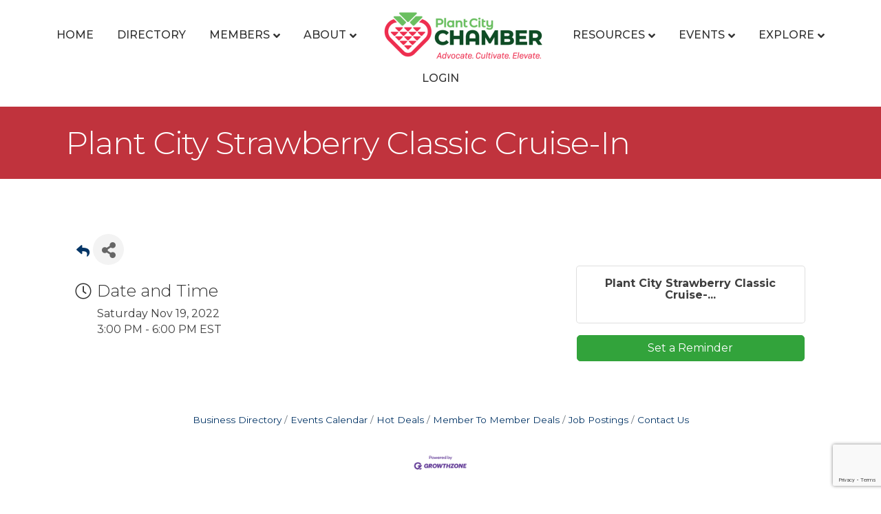

--- FILE ---
content_type: text/html; charset=utf-8
request_url: https://www.google.com/recaptcha/enterprise/anchor?ar=1&k=6LcpNUMUAAAAAB5iVpO_rzGG2TK_vFp7V6SCw_4s&co=aHR0cHM6Ly9idXNpbmVzcy5wbGFudGNpdHkub3JnOjQ0Mw..&hl=en&v=N67nZn4AqZkNcbeMu4prBgzg&size=compact&anchor-ms=20000&execute-ms=30000&cb=w1n9maqagen6
body_size: 49339
content:
<!DOCTYPE HTML><html dir="ltr" lang="en"><head><meta http-equiv="Content-Type" content="text/html; charset=UTF-8">
<meta http-equiv="X-UA-Compatible" content="IE=edge">
<title>reCAPTCHA</title>
<style type="text/css">
/* cyrillic-ext */
@font-face {
  font-family: 'Roboto';
  font-style: normal;
  font-weight: 400;
  font-stretch: 100%;
  src: url(//fonts.gstatic.com/s/roboto/v48/KFO7CnqEu92Fr1ME7kSn66aGLdTylUAMa3GUBHMdazTgWw.woff2) format('woff2');
  unicode-range: U+0460-052F, U+1C80-1C8A, U+20B4, U+2DE0-2DFF, U+A640-A69F, U+FE2E-FE2F;
}
/* cyrillic */
@font-face {
  font-family: 'Roboto';
  font-style: normal;
  font-weight: 400;
  font-stretch: 100%;
  src: url(//fonts.gstatic.com/s/roboto/v48/KFO7CnqEu92Fr1ME7kSn66aGLdTylUAMa3iUBHMdazTgWw.woff2) format('woff2');
  unicode-range: U+0301, U+0400-045F, U+0490-0491, U+04B0-04B1, U+2116;
}
/* greek-ext */
@font-face {
  font-family: 'Roboto';
  font-style: normal;
  font-weight: 400;
  font-stretch: 100%;
  src: url(//fonts.gstatic.com/s/roboto/v48/KFO7CnqEu92Fr1ME7kSn66aGLdTylUAMa3CUBHMdazTgWw.woff2) format('woff2');
  unicode-range: U+1F00-1FFF;
}
/* greek */
@font-face {
  font-family: 'Roboto';
  font-style: normal;
  font-weight: 400;
  font-stretch: 100%;
  src: url(//fonts.gstatic.com/s/roboto/v48/KFO7CnqEu92Fr1ME7kSn66aGLdTylUAMa3-UBHMdazTgWw.woff2) format('woff2');
  unicode-range: U+0370-0377, U+037A-037F, U+0384-038A, U+038C, U+038E-03A1, U+03A3-03FF;
}
/* math */
@font-face {
  font-family: 'Roboto';
  font-style: normal;
  font-weight: 400;
  font-stretch: 100%;
  src: url(//fonts.gstatic.com/s/roboto/v48/KFO7CnqEu92Fr1ME7kSn66aGLdTylUAMawCUBHMdazTgWw.woff2) format('woff2');
  unicode-range: U+0302-0303, U+0305, U+0307-0308, U+0310, U+0312, U+0315, U+031A, U+0326-0327, U+032C, U+032F-0330, U+0332-0333, U+0338, U+033A, U+0346, U+034D, U+0391-03A1, U+03A3-03A9, U+03B1-03C9, U+03D1, U+03D5-03D6, U+03F0-03F1, U+03F4-03F5, U+2016-2017, U+2034-2038, U+203C, U+2040, U+2043, U+2047, U+2050, U+2057, U+205F, U+2070-2071, U+2074-208E, U+2090-209C, U+20D0-20DC, U+20E1, U+20E5-20EF, U+2100-2112, U+2114-2115, U+2117-2121, U+2123-214F, U+2190, U+2192, U+2194-21AE, U+21B0-21E5, U+21F1-21F2, U+21F4-2211, U+2213-2214, U+2216-22FF, U+2308-230B, U+2310, U+2319, U+231C-2321, U+2336-237A, U+237C, U+2395, U+239B-23B7, U+23D0, U+23DC-23E1, U+2474-2475, U+25AF, U+25B3, U+25B7, U+25BD, U+25C1, U+25CA, U+25CC, U+25FB, U+266D-266F, U+27C0-27FF, U+2900-2AFF, U+2B0E-2B11, U+2B30-2B4C, U+2BFE, U+3030, U+FF5B, U+FF5D, U+1D400-1D7FF, U+1EE00-1EEFF;
}
/* symbols */
@font-face {
  font-family: 'Roboto';
  font-style: normal;
  font-weight: 400;
  font-stretch: 100%;
  src: url(//fonts.gstatic.com/s/roboto/v48/KFO7CnqEu92Fr1ME7kSn66aGLdTylUAMaxKUBHMdazTgWw.woff2) format('woff2');
  unicode-range: U+0001-000C, U+000E-001F, U+007F-009F, U+20DD-20E0, U+20E2-20E4, U+2150-218F, U+2190, U+2192, U+2194-2199, U+21AF, U+21E6-21F0, U+21F3, U+2218-2219, U+2299, U+22C4-22C6, U+2300-243F, U+2440-244A, U+2460-24FF, U+25A0-27BF, U+2800-28FF, U+2921-2922, U+2981, U+29BF, U+29EB, U+2B00-2BFF, U+4DC0-4DFF, U+FFF9-FFFB, U+10140-1018E, U+10190-1019C, U+101A0, U+101D0-101FD, U+102E0-102FB, U+10E60-10E7E, U+1D2C0-1D2D3, U+1D2E0-1D37F, U+1F000-1F0FF, U+1F100-1F1AD, U+1F1E6-1F1FF, U+1F30D-1F30F, U+1F315, U+1F31C, U+1F31E, U+1F320-1F32C, U+1F336, U+1F378, U+1F37D, U+1F382, U+1F393-1F39F, U+1F3A7-1F3A8, U+1F3AC-1F3AF, U+1F3C2, U+1F3C4-1F3C6, U+1F3CA-1F3CE, U+1F3D4-1F3E0, U+1F3ED, U+1F3F1-1F3F3, U+1F3F5-1F3F7, U+1F408, U+1F415, U+1F41F, U+1F426, U+1F43F, U+1F441-1F442, U+1F444, U+1F446-1F449, U+1F44C-1F44E, U+1F453, U+1F46A, U+1F47D, U+1F4A3, U+1F4B0, U+1F4B3, U+1F4B9, U+1F4BB, U+1F4BF, U+1F4C8-1F4CB, U+1F4D6, U+1F4DA, U+1F4DF, U+1F4E3-1F4E6, U+1F4EA-1F4ED, U+1F4F7, U+1F4F9-1F4FB, U+1F4FD-1F4FE, U+1F503, U+1F507-1F50B, U+1F50D, U+1F512-1F513, U+1F53E-1F54A, U+1F54F-1F5FA, U+1F610, U+1F650-1F67F, U+1F687, U+1F68D, U+1F691, U+1F694, U+1F698, U+1F6AD, U+1F6B2, U+1F6B9-1F6BA, U+1F6BC, U+1F6C6-1F6CF, U+1F6D3-1F6D7, U+1F6E0-1F6EA, U+1F6F0-1F6F3, U+1F6F7-1F6FC, U+1F700-1F7FF, U+1F800-1F80B, U+1F810-1F847, U+1F850-1F859, U+1F860-1F887, U+1F890-1F8AD, U+1F8B0-1F8BB, U+1F8C0-1F8C1, U+1F900-1F90B, U+1F93B, U+1F946, U+1F984, U+1F996, U+1F9E9, U+1FA00-1FA6F, U+1FA70-1FA7C, U+1FA80-1FA89, U+1FA8F-1FAC6, U+1FACE-1FADC, U+1FADF-1FAE9, U+1FAF0-1FAF8, U+1FB00-1FBFF;
}
/* vietnamese */
@font-face {
  font-family: 'Roboto';
  font-style: normal;
  font-weight: 400;
  font-stretch: 100%;
  src: url(//fonts.gstatic.com/s/roboto/v48/KFO7CnqEu92Fr1ME7kSn66aGLdTylUAMa3OUBHMdazTgWw.woff2) format('woff2');
  unicode-range: U+0102-0103, U+0110-0111, U+0128-0129, U+0168-0169, U+01A0-01A1, U+01AF-01B0, U+0300-0301, U+0303-0304, U+0308-0309, U+0323, U+0329, U+1EA0-1EF9, U+20AB;
}
/* latin-ext */
@font-face {
  font-family: 'Roboto';
  font-style: normal;
  font-weight: 400;
  font-stretch: 100%;
  src: url(//fonts.gstatic.com/s/roboto/v48/KFO7CnqEu92Fr1ME7kSn66aGLdTylUAMa3KUBHMdazTgWw.woff2) format('woff2');
  unicode-range: U+0100-02BA, U+02BD-02C5, U+02C7-02CC, U+02CE-02D7, U+02DD-02FF, U+0304, U+0308, U+0329, U+1D00-1DBF, U+1E00-1E9F, U+1EF2-1EFF, U+2020, U+20A0-20AB, U+20AD-20C0, U+2113, U+2C60-2C7F, U+A720-A7FF;
}
/* latin */
@font-face {
  font-family: 'Roboto';
  font-style: normal;
  font-weight: 400;
  font-stretch: 100%;
  src: url(//fonts.gstatic.com/s/roboto/v48/KFO7CnqEu92Fr1ME7kSn66aGLdTylUAMa3yUBHMdazQ.woff2) format('woff2');
  unicode-range: U+0000-00FF, U+0131, U+0152-0153, U+02BB-02BC, U+02C6, U+02DA, U+02DC, U+0304, U+0308, U+0329, U+2000-206F, U+20AC, U+2122, U+2191, U+2193, U+2212, U+2215, U+FEFF, U+FFFD;
}
/* cyrillic-ext */
@font-face {
  font-family: 'Roboto';
  font-style: normal;
  font-weight: 500;
  font-stretch: 100%;
  src: url(//fonts.gstatic.com/s/roboto/v48/KFO7CnqEu92Fr1ME7kSn66aGLdTylUAMa3GUBHMdazTgWw.woff2) format('woff2');
  unicode-range: U+0460-052F, U+1C80-1C8A, U+20B4, U+2DE0-2DFF, U+A640-A69F, U+FE2E-FE2F;
}
/* cyrillic */
@font-face {
  font-family: 'Roboto';
  font-style: normal;
  font-weight: 500;
  font-stretch: 100%;
  src: url(//fonts.gstatic.com/s/roboto/v48/KFO7CnqEu92Fr1ME7kSn66aGLdTylUAMa3iUBHMdazTgWw.woff2) format('woff2');
  unicode-range: U+0301, U+0400-045F, U+0490-0491, U+04B0-04B1, U+2116;
}
/* greek-ext */
@font-face {
  font-family: 'Roboto';
  font-style: normal;
  font-weight: 500;
  font-stretch: 100%;
  src: url(//fonts.gstatic.com/s/roboto/v48/KFO7CnqEu92Fr1ME7kSn66aGLdTylUAMa3CUBHMdazTgWw.woff2) format('woff2');
  unicode-range: U+1F00-1FFF;
}
/* greek */
@font-face {
  font-family: 'Roboto';
  font-style: normal;
  font-weight: 500;
  font-stretch: 100%;
  src: url(//fonts.gstatic.com/s/roboto/v48/KFO7CnqEu92Fr1ME7kSn66aGLdTylUAMa3-UBHMdazTgWw.woff2) format('woff2');
  unicode-range: U+0370-0377, U+037A-037F, U+0384-038A, U+038C, U+038E-03A1, U+03A3-03FF;
}
/* math */
@font-face {
  font-family: 'Roboto';
  font-style: normal;
  font-weight: 500;
  font-stretch: 100%;
  src: url(//fonts.gstatic.com/s/roboto/v48/KFO7CnqEu92Fr1ME7kSn66aGLdTylUAMawCUBHMdazTgWw.woff2) format('woff2');
  unicode-range: U+0302-0303, U+0305, U+0307-0308, U+0310, U+0312, U+0315, U+031A, U+0326-0327, U+032C, U+032F-0330, U+0332-0333, U+0338, U+033A, U+0346, U+034D, U+0391-03A1, U+03A3-03A9, U+03B1-03C9, U+03D1, U+03D5-03D6, U+03F0-03F1, U+03F4-03F5, U+2016-2017, U+2034-2038, U+203C, U+2040, U+2043, U+2047, U+2050, U+2057, U+205F, U+2070-2071, U+2074-208E, U+2090-209C, U+20D0-20DC, U+20E1, U+20E5-20EF, U+2100-2112, U+2114-2115, U+2117-2121, U+2123-214F, U+2190, U+2192, U+2194-21AE, U+21B0-21E5, U+21F1-21F2, U+21F4-2211, U+2213-2214, U+2216-22FF, U+2308-230B, U+2310, U+2319, U+231C-2321, U+2336-237A, U+237C, U+2395, U+239B-23B7, U+23D0, U+23DC-23E1, U+2474-2475, U+25AF, U+25B3, U+25B7, U+25BD, U+25C1, U+25CA, U+25CC, U+25FB, U+266D-266F, U+27C0-27FF, U+2900-2AFF, U+2B0E-2B11, U+2B30-2B4C, U+2BFE, U+3030, U+FF5B, U+FF5D, U+1D400-1D7FF, U+1EE00-1EEFF;
}
/* symbols */
@font-face {
  font-family: 'Roboto';
  font-style: normal;
  font-weight: 500;
  font-stretch: 100%;
  src: url(//fonts.gstatic.com/s/roboto/v48/KFO7CnqEu92Fr1ME7kSn66aGLdTylUAMaxKUBHMdazTgWw.woff2) format('woff2');
  unicode-range: U+0001-000C, U+000E-001F, U+007F-009F, U+20DD-20E0, U+20E2-20E4, U+2150-218F, U+2190, U+2192, U+2194-2199, U+21AF, U+21E6-21F0, U+21F3, U+2218-2219, U+2299, U+22C4-22C6, U+2300-243F, U+2440-244A, U+2460-24FF, U+25A0-27BF, U+2800-28FF, U+2921-2922, U+2981, U+29BF, U+29EB, U+2B00-2BFF, U+4DC0-4DFF, U+FFF9-FFFB, U+10140-1018E, U+10190-1019C, U+101A0, U+101D0-101FD, U+102E0-102FB, U+10E60-10E7E, U+1D2C0-1D2D3, U+1D2E0-1D37F, U+1F000-1F0FF, U+1F100-1F1AD, U+1F1E6-1F1FF, U+1F30D-1F30F, U+1F315, U+1F31C, U+1F31E, U+1F320-1F32C, U+1F336, U+1F378, U+1F37D, U+1F382, U+1F393-1F39F, U+1F3A7-1F3A8, U+1F3AC-1F3AF, U+1F3C2, U+1F3C4-1F3C6, U+1F3CA-1F3CE, U+1F3D4-1F3E0, U+1F3ED, U+1F3F1-1F3F3, U+1F3F5-1F3F7, U+1F408, U+1F415, U+1F41F, U+1F426, U+1F43F, U+1F441-1F442, U+1F444, U+1F446-1F449, U+1F44C-1F44E, U+1F453, U+1F46A, U+1F47D, U+1F4A3, U+1F4B0, U+1F4B3, U+1F4B9, U+1F4BB, U+1F4BF, U+1F4C8-1F4CB, U+1F4D6, U+1F4DA, U+1F4DF, U+1F4E3-1F4E6, U+1F4EA-1F4ED, U+1F4F7, U+1F4F9-1F4FB, U+1F4FD-1F4FE, U+1F503, U+1F507-1F50B, U+1F50D, U+1F512-1F513, U+1F53E-1F54A, U+1F54F-1F5FA, U+1F610, U+1F650-1F67F, U+1F687, U+1F68D, U+1F691, U+1F694, U+1F698, U+1F6AD, U+1F6B2, U+1F6B9-1F6BA, U+1F6BC, U+1F6C6-1F6CF, U+1F6D3-1F6D7, U+1F6E0-1F6EA, U+1F6F0-1F6F3, U+1F6F7-1F6FC, U+1F700-1F7FF, U+1F800-1F80B, U+1F810-1F847, U+1F850-1F859, U+1F860-1F887, U+1F890-1F8AD, U+1F8B0-1F8BB, U+1F8C0-1F8C1, U+1F900-1F90B, U+1F93B, U+1F946, U+1F984, U+1F996, U+1F9E9, U+1FA00-1FA6F, U+1FA70-1FA7C, U+1FA80-1FA89, U+1FA8F-1FAC6, U+1FACE-1FADC, U+1FADF-1FAE9, U+1FAF0-1FAF8, U+1FB00-1FBFF;
}
/* vietnamese */
@font-face {
  font-family: 'Roboto';
  font-style: normal;
  font-weight: 500;
  font-stretch: 100%;
  src: url(//fonts.gstatic.com/s/roboto/v48/KFO7CnqEu92Fr1ME7kSn66aGLdTylUAMa3OUBHMdazTgWw.woff2) format('woff2');
  unicode-range: U+0102-0103, U+0110-0111, U+0128-0129, U+0168-0169, U+01A0-01A1, U+01AF-01B0, U+0300-0301, U+0303-0304, U+0308-0309, U+0323, U+0329, U+1EA0-1EF9, U+20AB;
}
/* latin-ext */
@font-face {
  font-family: 'Roboto';
  font-style: normal;
  font-weight: 500;
  font-stretch: 100%;
  src: url(//fonts.gstatic.com/s/roboto/v48/KFO7CnqEu92Fr1ME7kSn66aGLdTylUAMa3KUBHMdazTgWw.woff2) format('woff2');
  unicode-range: U+0100-02BA, U+02BD-02C5, U+02C7-02CC, U+02CE-02D7, U+02DD-02FF, U+0304, U+0308, U+0329, U+1D00-1DBF, U+1E00-1E9F, U+1EF2-1EFF, U+2020, U+20A0-20AB, U+20AD-20C0, U+2113, U+2C60-2C7F, U+A720-A7FF;
}
/* latin */
@font-face {
  font-family: 'Roboto';
  font-style: normal;
  font-weight: 500;
  font-stretch: 100%;
  src: url(//fonts.gstatic.com/s/roboto/v48/KFO7CnqEu92Fr1ME7kSn66aGLdTylUAMa3yUBHMdazQ.woff2) format('woff2');
  unicode-range: U+0000-00FF, U+0131, U+0152-0153, U+02BB-02BC, U+02C6, U+02DA, U+02DC, U+0304, U+0308, U+0329, U+2000-206F, U+20AC, U+2122, U+2191, U+2193, U+2212, U+2215, U+FEFF, U+FFFD;
}
/* cyrillic-ext */
@font-face {
  font-family: 'Roboto';
  font-style: normal;
  font-weight: 900;
  font-stretch: 100%;
  src: url(//fonts.gstatic.com/s/roboto/v48/KFO7CnqEu92Fr1ME7kSn66aGLdTylUAMa3GUBHMdazTgWw.woff2) format('woff2');
  unicode-range: U+0460-052F, U+1C80-1C8A, U+20B4, U+2DE0-2DFF, U+A640-A69F, U+FE2E-FE2F;
}
/* cyrillic */
@font-face {
  font-family: 'Roboto';
  font-style: normal;
  font-weight: 900;
  font-stretch: 100%;
  src: url(//fonts.gstatic.com/s/roboto/v48/KFO7CnqEu92Fr1ME7kSn66aGLdTylUAMa3iUBHMdazTgWw.woff2) format('woff2');
  unicode-range: U+0301, U+0400-045F, U+0490-0491, U+04B0-04B1, U+2116;
}
/* greek-ext */
@font-face {
  font-family: 'Roboto';
  font-style: normal;
  font-weight: 900;
  font-stretch: 100%;
  src: url(//fonts.gstatic.com/s/roboto/v48/KFO7CnqEu92Fr1ME7kSn66aGLdTylUAMa3CUBHMdazTgWw.woff2) format('woff2');
  unicode-range: U+1F00-1FFF;
}
/* greek */
@font-face {
  font-family: 'Roboto';
  font-style: normal;
  font-weight: 900;
  font-stretch: 100%;
  src: url(//fonts.gstatic.com/s/roboto/v48/KFO7CnqEu92Fr1ME7kSn66aGLdTylUAMa3-UBHMdazTgWw.woff2) format('woff2');
  unicode-range: U+0370-0377, U+037A-037F, U+0384-038A, U+038C, U+038E-03A1, U+03A3-03FF;
}
/* math */
@font-face {
  font-family: 'Roboto';
  font-style: normal;
  font-weight: 900;
  font-stretch: 100%;
  src: url(//fonts.gstatic.com/s/roboto/v48/KFO7CnqEu92Fr1ME7kSn66aGLdTylUAMawCUBHMdazTgWw.woff2) format('woff2');
  unicode-range: U+0302-0303, U+0305, U+0307-0308, U+0310, U+0312, U+0315, U+031A, U+0326-0327, U+032C, U+032F-0330, U+0332-0333, U+0338, U+033A, U+0346, U+034D, U+0391-03A1, U+03A3-03A9, U+03B1-03C9, U+03D1, U+03D5-03D6, U+03F0-03F1, U+03F4-03F5, U+2016-2017, U+2034-2038, U+203C, U+2040, U+2043, U+2047, U+2050, U+2057, U+205F, U+2070-2071, U+2074-208E, U+2090-209C, U+20D0-20DC, U+20E1, U+20E5-20EF, U+2100-2112, U+2114-2115, U+2117-2121, U+2123-214F, U+2190, U+2192, U+2194-21AE, U+21B0-21E5, U+21F1-21F2, U+21F4-2211, U+2213-2214, U+2216-22FF, U+2308-230B, U+2310, U+2319, U+231C-2321, U+2336-237A, U+237C, U+2395, U+239B-23B7, U+23D0, U+23DC-23E1, U+2474-2475, U+25AF, U+25B3, U+25B7, U+25BD, U+25C1, U+25CA, U+25CC, U+25FB, U+266D-266F, U+27C0-27FF, U+2900-2AFF, U+2B0E-2B11, U+2B30-2B4C, U+2BFE, U+3030, U+FF5B, U+FF5D, U+1D400-1D7FF, U+1EE00-1EEFF;
}
/* symbols */
@font-face {
  font-family: 'Roboto';
  font-style: normal;
  font-weight: 900;
  font-stretch: 100%;
  src: url(//fonts.gstatic.com/s/roboto/v48/KFO7CnqEu92Fr1ME7kSn66aGLdTylUAMaxKUBHMdazTgWw.woff2) format('woff2');
  unicode-range: U+0001-000C, U+000E-001F, U+007F-009F, U+20DD-20E0, U+20E2-20E4, U+2150-218F, U+2190, U+2192, U+2194-2199, U+21AF, U+21E6-21F0, U+21F3, U+2218-2219, U+2299, U+22C4-22C6, U+2300-243F, U+2440-244A, U+2460-24FF, U+25A0-27BF, U+2800-28FF, U+2921-2922, U+2981, U+29BF, U+29EB, U+2B00-2BFF, U+4DC0-4DFF, U+FFF9-FFFB, U+10140-1018E, U+10190-1019C, U+101A0, U+101D0-101FD, U+102E0-102FB, U+10E60-10E7E, U+1D2C0-1D2D3, U+1D2E0-1D37F, U+1F000-1F0FF, U+1F100-1F1AD, U+1F1E6-1F1FF, U+1F30D-1F30F, U+1F315, U+1F31C, U+1F31E, U+1F320-1F32C, U+1F336, U+1F378, U+1F37D, U+1F382, U+1F393-1F39F, U+1F3A7-1F3A8, U+1F3AC-1F3AF, U+1F3C2, U+1F3C4-1F3C6, U+1F3CA-1F3CE, U+1F3D4-1F3E0, U+1F3ED, U+1F3F1-1F3F3, U+1F3F5-1F3F7, U+1F408, U+1F415, U+1F41F, U+1F426, U+1F43F, U+1F441-1F442, U+1F444, U+1F446-1F449, U+1F44C-1F44E, U+1F453, U+1F46A, U+1F47D, U+1F4A3, U+1F4B0, U+1F4B3, U+1F4B9, U+1F4BB, U+1F4BF, U+1F4C8-1F4CB, U+1F4D6, U+1F4DA, U+1F4DF, U+1F4E3-1F4E6, U+1F4EA-1F4ED, U+1F4F7, U+1F4F9-1F4FB, U+1F4FD-1F4FE, U+1F503, U+1F507-1F50B, U+1F50D, U+1F512-1F513, U+1F53E-1F54A, U+1F54F-1F5FA, U+1F610, U+1F650-1F67F, U+1F687, U+1F68D, U+1F691, U+1F694, U+1F698, U+1F6AD, U+1F6B2, U+1F6B9-1F6BA, U+1F6BC, U+1F6C6-1F6CF, U+1F6D3-1F6D7, U+1F6E0-1F6EA, U+1F6F0-1F6F3, U+1F6F7-1F6FC, U+1F700-1F7FF, U+1F800-1F80B, U+1F810-1F847, U+1F850-1F859, U+1F860-1F887, U+1F890-1F8AD, U+1F8B0-1F8BB, U+1F8C0-1F8C1, U+1F900-1F90B, U+1F93B, U+1F946, U+1F984, U+1F996, U+1F9E9, U+1FA00-1FA6F, U+1FA70-1FA7C, U+1FA80-1FA89, U+1FA8F-1FAC6, U+1FACE-1FADC, U+1FADF-1FAE9, U+1FAF0-1FAF8, U+1FB00-1FBFF;
}
/* vietnamese */
@font-face {
  font-family: 'Roboto';
  font-style: normal;
  font-weight: 900;
  font-stretch: 100%;
  src: url(//fonts.gstatic.com/s/roboto/v48/KFO7CnqEu92Fr1ME7kSn66aGLdTylUAMa3OUBHMdazTgWw.woff2) format('woff2');
  unicode-range: U+0102-0103, U+0110-0111, U+0128-0129, U+0168-0169, U+01A0-01A1, U+01AF-01B0, U+0300-0301, U+0303-0304, U+0308-0309, U+0323, U+0329, U+1EA0-1EF9, U+20AB;
}
/* latin-ext */
@font-face {
  font-family: 'Roboto';
  font-style: normal;
  font-weight: 900;
  font-stretch: 100%;
  src: url(//fonts.gstatic.com/s/roboto/v48/KFO7CnqEu92Fr1ME7kSn66aGLdTylUAMa3KUBHMdazTgWw.woff2) format('woff2');
  unicode-range: U+0100-02BA, U+02BD-02C5, U+02C7-02CC, U+02CE-02D7, U+02DD-02FF, U+0304, U+0308, U+0329, U+1D00-1DBF, U+1E00-1E9F, U+1EF2-1EFF, U+2020, U+20A0-20AB, U+20AD-20C0, U+2113, U+2C60-2C7F, U+A720-A7FF;
}
/* latin */
@font-face {
  font-family: 'Roboto';
  font-style: normal;
  font-weight: 900;
  font-stretch: 100%;
  src: url(//fonts.gstatic.com/s/roboto/v48/KFO7CnqEu92Fr1ME7kSn66aGLdTylUAMa3yUBHMdazQ.woff2) format('woff2');
  unicode-range: U+0000-00FF, U+0131, U+0152-0153, U+02BB-02BC, U+02C6, U+02DA, U+02DC, U+0304, U+0308, U+0329, U+2000-206F, U+20AC, U+2122, U+2191, U+2193, U+2212, U+2215, U+FEFF, U+FFFD;
}

</style>
<link rel="stylesheet" type="text/css" href="https://www.gstatic.com/recaptcha/releases/N67nZn4AqZkNcbeMu4prBgzg/styles__ltr.css">
<script nonce="R8v9YjFtohio8lcWNixPWQ" type="text/javascript">window['__recaptcha_api'] = 'https://www.google.com/recaptcha/enterprise/';</script>
<script type="text/javascript" src="https://www.gstatic.com/recaptcha/releases/N67nZn4AqZkNcbeMu4prBgzg/recaptcha__en.js" nonce="R8v9YjFtohio8lcWNixPWQ">
      
    </script></head>
<body><div id="rc-anchor-alert" class="rc-anchor-alert"></div>
<input type="hidden" id="recaptcha-token" value="[base64]">
<script type="text/javascript" nonce="R8v9YjFtohio8lcWNixPWQ">
      recaptcha.anchor.Main.init("[\x22ainput\x22,[\x22bgdata\x22,\x22\x22,\[base64]/[base64]/[base64]/[base64]/[base64]/UltsKytdPUU6KEU8MjA0OD9SW2wrK109RT4+NnwxOTI6KChFJjY0NTEyKT09NTUyOTYmJk0rMTxjLmxlbmd0aCYmKGMuY2hhckNvZGVBdChNKzEpJjY0NTEyKT09NTYzMjA/[base64]/[base64]/[base64]/[base64]/[base64]/[base64]/[base64]\x22,\[base64]\x22,\x22HyrCmWlqeMK0fMOvPijCvMOFw4FTD0TDilomd8Kjw7HDisKnJcO4N8OGGcKuw6XCnk/DoBzDmsKEaMKpwq9owoPDkTJMbUDDki/CoF5bbkttwrnDlELCrMOAFSfCkMKvYMKFXMKZRXvChcKVwpDDqcKmAgbClGzDllUKw43CqcK3w4LClMKZwphsTT7Ch8Kiwrh/J8OSw6/DrB3DvsOowpLDj1Z+b8O8wpEzAsKcwpDCvkd3CF/[base64]/DulA2w7hzZ1AOw55lwosvw4QjMMKadTHDvsOfRAHDvUfCqArDtMK6VCgKw4PChMOAZyrDgcKMfsK5wqIYT8OJw705S1VjVygowpHCt8OJR8K5w6bDnMO8YcOJw6BwM8OXA3bCvW/[base64]/Dy/CpsKeAsKqw5XDkBTCkCjDm8OOHTkYwrvDuMOaZj0bw79rwrEpLMOuwrJGC8KlwoPDoz7ClxAzOMKEw7/CoxhZw7/[base64]/KsKNwqlCacKcw73CmA0UKinChcO2YAhTw7NZw5bCrcKhM8K0wqhHw6LCr8OeF3cNM8KHC8OtwoXCqVLCgcKaw7TCssO9EMOGwozDq8KnCifCqcKqFcODwq0DFx0+GMOPw5xdHcOuwoPChBTDl8KefxrDinzDh8KoEcKyw4LDssKyw4Unw7Ebw6Miw4wRwpXDtm1Ww7/[base64]/DmmPCpWwLMcO+U03DgMKOwoYmwqvCh8K/wonCtxQxwpo7woXCph7DvHtjLx90IcO4w77Du8OWK8KpQMOSZMOedhJfQAUzXcKFwqZddBDDncKWwo7CgFcOw4XClXNpBMKsXRzDmcKVw4DDkcO4YRJVJ8K4RU3CnzUZw6nCs8KoLcO2w7zDoR/Cig/Du0/Ds1jCjMOjw4vDjcKWw7QbwojDsWPDosKUDll5w5cRwozDoMKww77ChMKYwr15wq/DhsKXHx3ClknCrX9AD8OtXsOSMGN4OVTDpkc+w5I9woDDnGQuwokaw7tqNCPDoMKpwpXDgsOJdcOCOsO8S3LDnXrCs0/CjsKhCX7Cm8OCCC8owrPChUbCrcO6wrXDsjrCkBoPwqxDRMOlblViwrksOD3CicKiw6Flw4ExfzbCqVhkwos5wpnDsjbDtcKow4RLBh3DpyHCisKiDMKBw4d3w7gAHMOtw6TDmQrDqwDDt8KMZMOHTHfDlgB2L8OfIxUBw4jCq8OdYB/[base64]/I8OJA8KRw4pjXBTCtRQsdsOQw7AxwqnDpVDDuWXDicO7wrPDm27CqcKNw7/DhcKkZUNnCsKrwoXCs8OHam7DtGbCkcKvdULCs8KHbMOswpHDvl3DuMOQw5bCkSdSw6Ytw5nCoMOowpfCq0NoUh/DvmPDiMKEDsKhOCZjNCYlWsKKwqVtwqLCn0cHw6FFwrpmFnJXw5ECPTXCsEzDlTpjwp9ow5LCjcKNQMKVFCoUwpzCs8OiIC5Rwo43w5tWVCvDt8O2w7sabcOowq/[base64]/Cqh4FJcKOw4XCkcKPwrXCuFnCq8OBHA56P8OIUcKGATwoVMK9KifCr8KBFS0Vw40pRGdAwoDCv8Oww4jDj8OoYTEawrc6wrYzw4LDvC8vwocfwpnCuMKRZsKiw4nClnLCgcK2GT8qf8KVw7/CunhcSTnDhVnDkQVRwpvDvMKwZjTDkhkvJMOYwovDnm/ChMOwwrdNwp1FAAAMDntew7jCqsKlwpIcOkzDoE7DkMOPw6bClSbCq8OFJ3vCksKvP8KeFsKvw73ColfCj8Kfw4fDrFvDhcOZw6jDqsO7w4RMw69yQMKuUyvCpMOGwpbCqWHClsO/w4nDhAsNOMOtw5LDkhrCqn/CjMKXDUrDlx3CkcONYGDCull0ccKJworDoyQOcV3Ci8ObwqcNantvwp/DjV3CkR9xHXNQw6PCkQIVTmhvCyrChAMAw7jCsw/ChzrDjsOjwp3DvnFhwqdeVcKswpPDl8KswqXDomkzw7J2w4/[base64]/Cg8Odw5E1ZMO9XUfDjsOIRB9Aw7lsREvDqsK4w6zDnsO8w7gAUsKEJDk3w4Egwrpmw7bDqXkjFcOHw5XDsMOHw5bDhsKNwpPDtFwwwrLCisKCw79oFsOmw5Z3w4HCsXDCp8O4w5HCs2U5wqxzwoXCh1PClMO9wo5MQMOQwoXDmcOYcwvCqR5awo7CpmN/UsOBw5A2YUPDlsKxBHjDpcOgasOKD8OYQ8KSOnjCj8O1wqHCgsK6w4DClg99w6BOw79kwrM2EsKOwpcrLmfCscOXRnLCpTsPDxgaCFPCocKqw4TCq8KnwoXCrkzChh5NH2zCtmZZTsKdw7rDqMKewojCpsO3WsKtZxbDgcKlw60Gw45vDcO/VcO0QMKPwr1ZLjJLd8KuRMOvwo3CsDBQOljDucOHNjQ/[base64]/[base64]/[base64]/DuA1Ew7vCv8OVV1pHw6cew6bClU0FbMOZSMOmTMKQScOewrrCsFDDuMOow7DDnWYQEcKPPcO5PUPDmB8gW8KMC8KNwrvDhSM1RADCkMKRwofCg8OzwoYcfhjDnRDCgFkhYVdkwp1NIMOow6HCqsKkw5/CmsOuw53DqcKZF8K0wrEfNMKjfx8IZVfDvcOVw7EKwr0swrIESsOowqrDsQFVwqAkRW5Wwq5/wpxAG8OZbcOOw5/CkMKSw5h7w6HCqsOjwpnDm8OfaxfDshzDuQoNUTVyWUDClcOWOsK8c8KFEsOOGsODSsOWI8OQw7rDvAFyasKxcz4fw5bCtETCisOdwp/[base64]/DjMO2ZUY2wo3DmnTCvB7Cm8OcQMO8w7kuwodHw5c+w77CjAXCoChoQzptWHfCuTnDsBPDnz1uE8OhwoZuw7nDunfCp8K7wr3DpcKYYmrCmsOewph5wrvDksKQwo8HKMK3AcO3w73CtMO0w4s5w54cFcKvwr3CrMO3LsK/wqgXPsKwwpdybCvDoDLDtsO6ZcO3dcOWwqjDvzY8d8OUf8Oywo9gw7MRw4FOw4V+AMOpYyjCtml6w6Q0BnlwIELClcK0wrQ7R8Olwr3DicO8w5cKchtGKsOJwrEbw71+fFlbRh3CgcKCPinDssKgw55YLTrDlMKIwovCgGLDlgrDs8KMTE7DqBBLPEzDi8Kmwo/Dj8KsOMOAEWUpwpghw6DCkcOjw7LDvjUETX58Xi5Fw595wo8Nw5VOdMKpwo5rwpJxwobCvsOzQsKBCgtJHmLDusOCwpQwFsORw782SMKbw6BvIcOTVcOsT8OBW8K3wp3DuSfDuMKxS3w0Q8O3w55awo/Cu0kwb8K4wr0IFwfCmCgFbh5QZT7DmcOsw6LCsyDCncKLw7lCw6cgwqF1HcOzwqAyw4sgw53DkHNmNcO2w74Ww6l/wq/CrENvanjCtcKvZz0vwo/CqMOWwrnDiXfCr8KwaVMHAxAnwpx6w4HDgQnCrSxAwq5gCmrCi8KvNMOwYcOgw6PDscKtwr/DgRrDoGNKw7LCgMOGw7h8f8K0a07CpcO1DHvDozcNw7xcwox1Ih3Ciy8hw7/CscK1wpEIw7wqwpXCvEptW8K6wq4kwqN8wok8MgLCs1rDqA1Yw73DgsKGw7/CvjsiwoNqOCvDmg/Dh8KgI8OqwrvDvm7Cv8KuwrEMwrIdwrozF07CjH4BB8O9wpMhcm/Du8KmwpJFw7M5TMKUesK4NRJOwqZuw7xMw646w7Bfw4EmwoLDqMKfI8O7UMOCwpdCSsK6QcOlwrRiw7nCgsOQw5jDtEXDksK+Zig0WMKPwrzDpsO1HMOUwpfCsREtw6ESwrAWwofDonDCmcOIcMOuZsKVW8O4KMO0P8OTw7/Ck1PDu8Kqw4LCuxfCkUjCpxTDgjTDt8OSwqtPD8OEMMOAfcKyw4x2wrxzwosiw65Rw7Q4wro1HWxqNcK/[base64]/[base64]/w4/[base64]/Dr2kTYjY5Q8KnXB94wonCimPCtcOww4JuwqDDmMKSw5/[base64]/Ds8K6DHTCql4KwpdLw53Dl8KAeDrCoTxvwrEow4DDssOjw5TChwAyworCjxNywqstOl7ClcOww6vCh8O1UyFBRkJ1woTCusK6AGTDtTV5w4jCgzZyworDtsOlfXXChxrDsH7CgD/Dj8KLQMKVw6Q4LsKNesOew5g4SsKewrBMWcKCw4JkaCTDusKaXMO1w7R4wp1pEcKXwpXDi8Ojwp/CpMOYAx9VWhhCwqYwdArCsEkjw67CpU0Rfl7Dg8KCPwEgPm/DusOfw78ew7fDrEjDnX3DkRTClMOnXX4MH1M1FXQ2Z8K9w7ZaIxUDd8OjdcKIJsOAw5s1Tk4jbC5rwp/CisOFWVMjRDLDiMKOw508w6vDjglsw6UYaRI+WcKPwqENacOVOWJ5w7zDmMKGwqA+w5kCw4EFHsOww6DCtcOxE8OWfkNkwq3DvMOzw7vCrm3DvF3DqMKmYcKLE1lewpHCjMKxwrYGLFNOwrrDjVXCp8OaVMK+wqROdy/DmiTCl1NDwp8RPxJmw7xcw6/DpsKdMGrCsGrCrMOCZjvCnSDDucOBwqh5wpDDgMOkAErDkGBsHifDrcOnwp/Dh8O2wp1fWsOGYMKSw4VEPjMuXcOFwpwGw6JrTkgqO2kcfcOZwok4Zg4Od1vCpcOmf8OhwqHDlAfDjsOnWSbCnTrCkzZ7SMO0wqUjw47Cr8OJwqB3wr1Jw5ApSG4FFzgIEGvDrcK+QsK/[base64]/Dog9Aw6PDhxjCj8OYZgPCkMKZwo/DhcOawoQ+wqhND2MSFTV3D8O6w4MRQHAuwpx2VsKAw43Du8KsQADDpcKxw5JsNw3CmDNuwokgwqsdEcKVworDvQMcccOvw7EfwobDpSPCqcOSKcKBPsOnEwzCpRbCosOYw5DClA8Kf8OTwp/Cj8OeEi/Dv8K7wpAAwqPDocOlEMKTw4PCnsK0wrDCj8ONw5jDqcKXWsOOw5fDj05+IGHDp8K/[base64]/[base64]/DqjPDmsONWkXCpcOXwqJuecKVO3g5PsKQw7J/w7nDgcK3w4zDixpcVMOcw6bCmMKMwphLw6cKYMKELlPDn2HCj8KCwrPCnsOnwpF9wqrCvVTConzDlcKQw55PWjBddFnDlXvCiB/[base64]/DjMOVQcKSw4jCgMK7w4Z5Fy/DtsKmYsKdw65cbsOpw4o9wqjCr8OfJcKPw7ciw50YOMOzWkDCo8OwwqRRw7DDvcKvwrPDt8OoCRXDrMKiEzfCl3vCh0nCtsKjw5l9fMOLC35JGFF/Nk4uw4XCvAAawqjDmjzDtsO+wpISw4vCvlg6DzzDjEQWLEvDtxI0w6UAGhbCpMOTwqrClgRXw7dtw6XDmMKdwqDCmH7CosKWwr8BwrjDucO4Z8KZGjclw6gKMcK7VsKuWxpocMKfwqjCgw3CgFYJw5xTEcOYw53DmcO5wr9zGcOnwo/[base64]/w7J3d8KYwrlSI8OXwpgXdAjDh3XCuXzDhcKJf8O9wqPDmiJlwpQyw6kdw4xyw7NawodEwqMHw6/CmEHCimXCqR7CsAdTwq8hGsKpw4NKdQtDE3UKw45iwq4/wqjCkE0fMsK0aMKHeMOaw6PDqFdBCcKswoTCuMK/[base64]/[base64]/P0NDw5QKw6V6bRp4w74UworCkcK6worCpsOzKmHCvAfDgMONw50/wppWwoUgw60nw71lwpfDncOgbcKgRsOGVVwMwqLDjMOAw7jCicODwpxRw5/Cu8OXXSYOFsKrIsOZM3gFwqTDtMOcBsOMchU4w6rCnWHCkXR+JsKycxlJwpnCvMKgw6DDgmRUwp4HwoPDl3rChBHCqMOGwoDCnS9pYMKawqjCuiDCnTw1w4FewoXDq8K/FnpvwpsPwq/DssObwoNVBGDDgcOtW8OpJsKPBjk/ZzhNPcOZw5xEKAHCm8OzcMK/WMOrwprDgMO5woJLHcKqF8KiAWdgZcKHZ8KKOsKlw6gVT8OGwqrDv8ObbXbDi2zDp8KNFsOGwocdw63CicOUw4/Ci8KPITHDicOdBX7DusKpwoDCi8KCcGfCvcKqaMKSwrUtw7vCgMK/[base64]/ChgBvKGHCm8OVLMOQw73Dr37Cg3dsw6ZOwrjCkBvCqxrCmcKCTcOnw4sTfXfCi8OPP8K/[base64]/[base64]/[base64]/Dt3/DlhLDnhpcN8Oxw5TCm35aW0bCjcKuLMO4w4UFw4NEw5LCnsKmK3xELWR/NsKXfcOxJ8OzacOBUzJ5DzF1wow0PcKdRsKKbcOwwrbDqMOkw6ciw7vCvRYnw5U2w4DCscKPaMKQMRs9wojCnjcCe1ZJYBMmw45OcMOyw5DDmCXDnFTCu1gVPMOEJcKtw7zDksK0eEnDpMK8Z1bDnMO5IcOPNQA/[base64]/[base64]/CsXgtw54zNsOXKzAUb1UvR8KOwp/DgsO6woXCiMOGw61wwrJnZ1/DkcKmbUbCsTFewrxldcKywrbClMK2w6XDjsO3w5UrwpQcw7/DncKbKsKkwovDtElUWW7CjsOgw4Fzw4obwqUewrHCkzk5aCFuRG92QsOBL8OHdMKJwpzCvcKrZ8OAw4pgwpFlw68cMx/CkjhBXyPCoDfCt8Klw5TCs19wDcOSw4nClcK2RcOJw6fCilVkw7LCrzIew45NMcK+T27CrHVUbMOTIMOTKsOtw6wtwqsVdcOEw4fCl8OMDHbDocKUwpzCtsOnw6RFwo8XVl05wo7Dil9WGcKVWMOAXMOKw6snWTzDk2JiAkF/woXCl8KWw5huVMOVAitcLio8ZcOXfBs8fMOUTMO0CFcTXsK4w5TCisKvwo7CmsKLbyXDpcKlwoDDhR0ww6tFwqTDiB/DllDDm8Ozw5HCqkVcW2BBw4hnHgzCvVXDmGs7AlVrEcKUeMKOwqHCh0kUGxDCncKOw6bDijPDtMKFw6DCiCYZw4NXXsKVARF0RMO+XMOEw6DCrT/CsH0nCVfDhMKIBn0ETn07wpLDo8ODHMKTw4U8wp9WHk14b8OaQcKgw7XCocKZGMKjwoo+woDDkynDo8O4w7bDs00Vw6M+w73DqsKwI00NG8OKAcKubMKDw495w7AnHynDg1UBc8Kowp0fwrnDrCfChQ3DrxfChsOXwqHCqMOSXxEfUcOFw4/DhMOJw5nDuMOyAGXDjWTDucOMJcKzwptDw6LDgcOrwoQDw7dtRG4QwqzCj8KNFMKXw7xVwoTCjXnCjCXDocONw4fDmMO0WMK0wr0ywr7ClcO/[base64]/LWzCnsK5wqrCvgE8XVLDg8O7wq1rKFTDssOiwplswqvDosKLcSd9Z8K8wo5qw6nCicKnFcKowqrDocKPwpF2TUxzwp3CkwvCqcKYwq/[base64]/[base64]/DlxPDssKlE8KewqhSw6DCpGzDkALDol4Gw4FUTsO8C0zDqcKHw51hbsKOGUTCgi8Zw5zDqsOAS8KkwoFsJsO7wrpTdcOlw4o7LcKlGMO7fQB2w5fDhyLDhMOmFcKHwr/[base64]/[base64]/[base64]/acOUw7AELcK6wpxvJsO8w4TCl2vCkMKXVMKTFQLDvhwpwq/CpB7DnzkJw4F3EAlBdDQPw6lJf0JPw6DDnyhZP8OEHsOjCwMMbBzDssOrwoZmwrfDhEoAwovCqS5NNsKbFsKZcVzClGHDpsKROcKuwrXDv8O2XcK/VsKfHwAKw4FZwpTCrARlWcOwwrAywqjCh8OWGnPDlsOGwrMiGEDCvDEJw7HDtHvDq8OQN8ORdsOHTsOjBRrDplwHNcKfacOPwprCnEpTacOew6NwNhvDosOrwq7CgsKrD2dGwqzCkXvCoTc8w451w7VEwrTCnQotwpoOwrZGw4zCgcKQw4x6FQJ/MV4oI1DCoGHCvMO0wq9lw4ZtJsOIwotPbTkcw7E5w5PDg8KGwrBzTkLDgMOtKsKebMO/[base64]/Dq8KnwpUZwrkZwojDvcKrw4ovwr9rwqHDgsOcw5fCtU3Dh8KFdwJlHEZ8wqhZwpxCW8OMw6jDol8GaU3DhMOWwoscwoEGVMKew51xRUDClS99wqMLw43ChyfDpXgsw4/[base64]/R8K/[base64]/w4bDoMO7w5pxe2PDu8K1w4LDgkoIwqEELMKBw5zDlwXCqjJPIMO5w44iPXo5CcOrDMKUADXDqFfCigUJw4zCqVZFw6bDuCtxw53DlDQkCxYtUF3CjMKfFxZ3c8KCTwQdwqlVLygEVVJxT2A7w6nDnsK8wo/DrzbDnQhowrUnw5jDuG/[base64]/CqMKPwozDqcOMPFDDjcKMw6LCnsKvLgMbIW/CmcOgQ33Cqis/wrxDw6xhC1nDvcOCw6dqHjBhBsK6woN3NMKewpkqP1kmCwLDnQQiccOIw7Y8wpDDv2rCrsOewp98b8KDYXwrNlAgw7rDscOfQMK2w7LDgjgLbm/[base64]/CrcO3NictOQ/CuyoVWBNeL8KAw75rwoQHQDAWFsOuw5tmQsO8wokoR8Olw4E+w7TCjDvCpVp3D8KEwqLDosKiw6jDicObw7rDisK4w7DCncK9w7JAwpV2FsONMcKSw45xwr/Cgj1IdFZTb8KnKjhmPsKLDQ/Ctgs8VwgOw4fCncK9w7jCrMO6NcOufMKRJlsGw7slwoPClw9hesK+bQLCm3zCrsO2CkPCpcKVJcKPfAZPOcOIIcONGn/DgzNNw6MxwqoNfMOnw6/CvcKZwoHDo8Olw5QDwrggwobDnkLCrcOnw4XCijfCr8KxwpwyXsO2DxfCrcKMPsKfb8OXwpnCnwHDt8KZSMKIWGMrwrPCqsKew4BBWMONw4bCuxDDnsOWPMKbw6ppw7LCpMKCwrnCmCw8w68mw5HDoMOVOsKvw7TDu8KuU8OsJQJgwrpmwpNawo/CjBrCt8OwByoNw47DqcKKUDw7w4zCkcOpw7wSwp7Dj8O6w4/DhntOdlXCmC8pwq/DosOSHTLCqcOyG8KpAMOWwpzDgQ1Pwo7ChwgKO0DDicKufDh2dBFHwqlUw5xrE8KLd8K4Vj4HHxHDi8KJZzIUwo4XwrVhGsOXXHMIwpnDsw5lw4nCnFxwwp/CpMOQaiB6f2gcOSkLwpnDtsOOwr1Cwq7DsW7DmMKKFsKyBHTDtcKiVMKQwrjChj3CicO6XsK4CE/CvjDDtsOUAC/DngvDpsKSWcKVB08zTkJPYl3ClsKLw7MIwpN5bjVdwqTCmcKqw6nCsMKpw5XCsgcbC8O3Zy/CgwBrw7vCv8O4EcOawofCuVPDv8KtwoslFMK3wq7CssO/bxVPY8Kaw5/ClEEqWxpkw7LDhMKzw402fW7CgsO1wrrCu8K9wrvCvWxbwqo4wq3Dmx7Cq8K7P2FheVw9w4sZWsKbw48peG7CssOPwp/DgHR4GcKsfsOcw7Mgw4w0D8KVKWjDvgIpJ8OQw6RWwr0NYk47wq4aMQ7DsRjDl8OBw4NdMMO6RwPCuMKxw5TCkwTCp8OAwobCp8O/[base64]/wqvDpcO9w7bCmUM5acKew5fCnWNvwrPDu8ORf8OVTD/ChXPDiwPCisORSl3DlMOUasOTw6xfSAIeQSPDhsKUYh7Dmhg4DxN8LlTCs0HDlcK1OsOTBMKNc1vDsC/CkBXDh3lnwp4HacOJTMOVwp3CnGsHTlDCh8KDMzd5wrVswrgEwqQ/XAIrwqk7Hw3CozXCh15QwpbClcKkwrBhw7XDgsOUZUg0fcObWMKnwqEoacOFw51EISchw7DCpwYlYcOQX8KpCMKXwoECXsKGw7vCjx4hHTYPXsOFIsKWw4IAKGvDsVM/GsOOwr3Dk33Djjpiwo7DpAfCi8Kqw7vDvw0vfHlKLMO0woo/[base64]/[base64]/DmsOed8KhYcKhw5Mlw4HCgCnCj05iE8O1WcOFUBRTBMOrIsOgwowKacOKflrCkcKWwpLDv8ONcn/CuBIFU8KndgTDrsOtwpQnw65LfigHGMKSHcKZw5/Du8Onw4nCm8OXw7vCrVjCtsOhwrp/DjfClXTCucKlXMOgw6DDhlBtw4fDiSglwprDpWrDritkccOQwpBEw4x8w5rCpMKxw6jDpntkQn3DtcKkbxp/csOYwrQ9GW3DicOJwoTCiEZNw6sDPnc7wqBdw4zDo8Kqw6wlw5HDnsOBwopDwrZtw6IcJWXDkDR8YxRLw416UUhxHcOpw6fDuwlscXQkw7LDhcKAMiINH0QBwr/Dn8KYwrbCkMOawrVWw5HDgcObwrZneMKDw4TDgcKYwqjCrUtzw5zCuMKTbsOmGMKZw5vDtcOvasOoa28vbTzDlDd2w4Qlwp/[base64]/[base64]/[base64]/Ct8KnCsOiw53DgQzClsOGw7XDjUYODMOEwqdwwroBwqZpwpUDwqlTwqk2HBtBBsKMSsKywrRkXMKLwp/DtcKEw4/[base64]/Crx1xw6/CvMODJMKIw4k1wrdmP8KQw6xefiXCtsOqw74cfcKdCmPCpsOJS38mT11EW1zCoD4jGl3CqsKtKGMoPsKaT8Oxw6bCqGzCqcOXw4MDwoXCkA7CpsO1E2nCjsOAZsKMD2LDnF/[base64]/CiU3CpMKtcj1gUcKnwrXCusOUwr7DusKHBTMbTQ/DiynCssKuQ24vWMKhf8Khw6rDhMOUbcKdw6gRPMKZwq1fDcOOw7nDkCVdw5LDs8KFVsO/w6MSwp16w5PCq8OASMKSwrx9w5LDs8KLClDDk11hw5rCisO/[base64]/[base64]/wp7CscKlw5Rew7oPw5gfw5HCsnxtw748wr0kw5w/b8KeWMKPSMK+w7YbO8KnwqV3c8O5w6JEwrdLw4FFw5fCncObasOtw6zCkQ0/wqB1w5c4RBdgw5fDp8Ksw67DnBfDnsOxJcOHwpocIcOxwpJBcVrCkMO/wpzCrDjCsMK8NMOfw5jDoU7DhsKqwqobwonDsix5WS49csOHw7RFwozCrcOjKMOCwonDvsK+wrnCtsONDiQhDsKJCMKnQB0HBGPCgS1Sw4EMVk3CgMKOPMOCbsKvwqItwqHCpSV/w5vCisKefsOpBCfDscKBwp1AaC3CtMKMRHBbwo4TasOjw6I6w4LCrx/ClFvCiEbCncOYHsKiwqjDiwPDkcKVwoHDuFV+L8KXJ8K7w4/DskvDr8KHfMKaw5nDksKCE0BDwrTCon/DlDbDlHZHY8KmKGxzBsOpw4HDusK2Ol/[base64]/Cl33Cm8KKwo/[base64]/DpzEpRcOLTWPClMKoFkXDucOfCMOuw6hSwp/ChTbDtkvDhCzCkFXDgEHDoMKIbQcqw4Epw7UOFcOFbcKQA35MOgrDmDfClCvClCjDj2nDjMKwwpRfwr/CpsKgElLCugnClMKFKDHClEbDvcKOw7YFHsKyH1Qyw4bCjmDDskzDosKgfMOSwqPDoDMyWmDCvgPDuHnCkg4wdCzCucOGwp01w4LDssKdRT3ChyFAPmLDqMK4wrzDpBHDusKAPFTDlcOiJSNqw7F/wonDt8KCVB/[base64]/wpLCgcKcBH7CrMKMYgskw78aw41ZRgnCkMOSbW3DlStLDRASJRcKwooxXzLDi07Dr8OrHnVLDsKqZsOSwpZCWxTDrHHCtWAbw6g1aFLDp8OSwrzDgijDjMOIXcOTw7c5UCsIaQPDsi5swpTDqsOPWgTDv8KmNC94JsKCw7DDqsK/wq3CiRDCocKfDFHCnsK7w5EYwqfCohzCnsOHNcOow6giKU0bwo/ClzhXdBPDqCI/UDg/[base64]/DscOlw5QBwpvDgsOkCmg3w6jClWnCvC/[base64]/[base64]/[base64]/wqotw7DCmcKhN8KawrgKwpZIwotlNlTCvTpuwqhTw7Mfw63CqcK7CcOIwrfDsBgbwrQDWMO0bEXCuyAVw4cRBBhyw7fDrgVie8KFa8KRV8KnDcOPQEPCqE7DpMOiHMKGAi7Cqn7DtcKGE8OXw5V/c8KlCsKyw7fCv8KvwpAgacOgwqXDvz/CvsOOwrrCk8OKYlMrERvDmwjDj3EIAcKoJxTCrsKNw7sXEi0Qwp3CgMKIXzrCpl4Hw6/[base64]/w4tSasKOIR9jwpbCkMOac8OXwrwRFwQEJ8KcMk3DlRx9wrrDo8O7Nm3CvCPCucOICMK/cMK8WsOwwr/DnlYpwoJDwqTDoH/[base64]/[base64]/[base64]/Cj1jCtsOMDsOJBzYFwqBqwrLCoXjDn0MQQsKcUnnCp3wwwqBiSULCuj/Cu1nDkmnCqcOAwqnDp8OPwrPCtRLDkHLDlsO+wq5bPsOrw7w4w67CqW8XwoVwWgnCo0HDrMOUw7otU1fDs3bCgMKcElLDmAdDNEV9wpgeP8KZw7zCg8OlYcKFLCFUeiYgwphLw6PCuMOkPGs7dsKew54+w7V1UW0WJXPDrsKSSi00dR/DpcOfw4PDhWXCkMOxYC5oCRDDk8O8JQLCpsOtw4DDiVnDkiYyWMKKw75vw4TDh30lwrDDpU11M8OGwodgw79hw41gC8K/NMKBIMOvRcKSwpwowoRzw4EUV8OVLsOGOcKSw5nCq8Oww4DDm1pNwr7DqxxyXMKzccKmP8KVVcOqCDJWUcOPw5DDrcOcwo/Dm8K3MndWXsKlcVsMwp/[base64]/DrMOxwoTDnivDnUrCvmDDh8K7w6EtFwjDjRLCmxDCtcK2GsOmw7BPwoQqRMKCcmFow75WSXpxwq3CmcOaOsKMEj/Dr0DCgcO2woPCgwVRwp/Di1TDvwAUH07Dq3glcDfDqMOrKcOxw4AVw4U/[base64]/[base64]/[base64]/DicOoM8K/GHUSw6rCpcOKJwsjd8K+Tw0ewpMCwqgewrw5esO/NX7ClsK8wrg2EcKlTBVyw6oowrvDugRrfcKgHlLDtcKDNWnCkMOyDwV5wqVTw4Q0JMKzw7rCiMOHOsO/VQIHw6/DlcObwq4+FMK7w40Dw5vDhX1yTMO5KAnDoMOVLi/DiFLDtn3CucKqw6TCvsKjKGPCiMOLB1QCwr8aViNYw74dbn7CvhDDsBojLMKSd8KRw6jCm2fDvcOUw7XDoEHDs1fDmEjCp8Ozw7R+w6c+IUURBMK3wrrCtW/Cg8ONwoDCjxZsHFdzEibClklYwoXDgAhBw4BzKXTDm8KTwr3Ds8K9VFnClVDCucKpDMKvO2k6w7nDisOMw5PDr2geOsKpLsOgwp/Dh3XCqBPCtkrCqwrDiDRGKcOmEUN7ZBNvwqofS8OOwrV6acKxb0gdL0TCnTbClsKMcg/CiDBCH8KXCTLDm8OTFzXDrcKMQcKcGRocwrTDq8K4VmzDp8KwfB7DnH8Ew4Bpwo5nwok3wqEjwog8XF3DuW/DiMOQAgE4Dh7CpsKQwpI2E3PCg8OndiHCty/Dh8K2AcK7L8KIV8OAwq1owofDp3vCtjnCqx4bw7/[base64]/KFjCm3XDvC/DgFhKUxwhfzNyw55CBsOjbMO1wp8GfFvCjsKKw4jDpUvDrsOybgVQVQHDocKLw4YPw7QswoLDmUNWC8KKPcKdT13Cq3Z0wqrCisO0w490w6AZfMOjw6pWw6gBwp8bVMKUw7/Du8K8AcO0CEfCrTh4wobDmjLDrcKdw4U8MsK4w5zCviE3AlrDjSZILU/Dn0tVw4PCnsODw4o4VhMKWcKYwo/Dh8OPdsKKw6VawqMOQ8O8w6QrUMK3FGIqK0hrwrvCtcOdwoHCqsOndToFwqthfsK0bRLCoXTCucKMwrwhJ0trwrROw7pxF8ONFcOJw6Y/dFB6WT/CgsOE\x22],null,[\x22conf\x22,null,\x226LcpNUMUAAAAAB5iVpO_rzGG2TK_vFp7V6SCw_4s\x22,0,null,null,null,1,[21,125,63,73,95,87,41,43,42,83,102,105,109,121],[7059694,507],0,null,null,null,null,0,null,0,1,700,1,null,0,\[base64]/76lBhnEnQkZnOKMAhmv8xEZ\x22,0,0,null,null,1,null,0,0,null,null,null,0],\x22https://business.plantcity.org:443\x22,null,[2,1,1],null,null,null,0,3600,[\x22https://www.google.com/intl/en/policies/privacy/\x22,\x22https://www.google.com/intl/en/policies/terms/\x22],\x22AWsMI/+yvch64UbIveUDzdjgUCxYnAQ2vw+ThuNqObE\\u003d\x22,0,0,null,1,1769454770464,0,0,[195,142,34,227],null,[112,249,73,206],\x22RC-TBxhDsPwYuScBA\x22,null,null,null,null,null,\x220dAFcWeA5DOdYQrN-bX2OllcCFBsAn0Gs11aKWzgYAgnCmRpIKtaNwECiVkQXvV9xxo8haO6CIZiWLRtYf57DbS2xDOY37ua9Vtw\x22,1769537570291]");
    </script></body></html>

--- FILE ---
content_type: text/html; charset=utf-8
request_url: https://www.google.com/recaptcha/enterprise/anchor?ar=1&k=6LcpNUMUAAAAAB5iVpO_rzGG2TK_vFp7V6SCw_4s&co=aHR0cHM6Ly9idXNpbmVzcy5wbGFudGNpdHkub3JnOjQ0Mw..&hl=en&v=N67nZn4AqZkNcbeMu4prBgzg&size=compact&anchor-ms=20000&execute-ms=30000&cb=2el6xnba36ca
body_size: 49524
content:
<!DOCTYPE HTML><html dir="ltr" lang="en"><head><meta http-equiv="Content-Type" content="text/html; charset=UTF-8">
<meta http-equiv="X-UA-Compatible" content="IE=edge">
<title>reCAPTCHA</title>
<style type="text/css">
/* cyrillic-ext */
@font-face {
  font-family: 'Roboto';
  font-style: normal;
  font-weight: 400;
  font-stretch: 100%;
  src: url(//fonts.gstatic.com/s/roboto/v48/KFO7CnqEu92Fr1ME7kSn66aGLdTylUAMa3GUBHMdazTgWw.woff2) format('woff2');
  unicode-range: U+0460-052F, U+1C80-1C8A, U+20B4, U+2DE0-2DFF, U+A640-A69F, U+FE2E-FE2F;
}
/* cyrillic */
@font-face {
  font-family: 'Roboto';
  font-style: normal;
  font-weight: 400;
  font-stretch: 100%;
  src: url(//fonts.gstatic.com/s/roboto/v48/KFO7CnqEu92Fr1ME7kSn66aGLdTylUAMa3iUBHMdazTgWw.woff2) format('woff2');
  unicode-range: U+0301, U+0400-045F, U+0490-0491, U+04B0-04B1, U+2116;
}
/* greek-ext */
@font-face {
  font-family: 'Roboto';
  font-style: normal;
  font-weight: 400;
  font-stretch: 100%;
  src: url(//fonts.gstatic.com/s/roboto/v48/KFO7CnqEu92Fr1ME7kSn66aGLdTylUAMa3CUBHMdazTgWw.woff2) format('woff2');
  unicode-range: U+1F00-1FFF;
}
/* greek */
@font-face {
  font-family: 'Roboto';
  font-style: normal;
  font-weight: 400;
  font-stretch: 100%;
  src: url(//fonts.gstatic.com/s/roboto/v48/KFO7CnqEu92Fr1ME7kSn66aGLdTylUAMa3-UBHMdazTgWw.woff2) format('woff2');
  unicode-range: U+0370-0377, U+037A-037F, U+0384-038A, U+038C, U+038E-03A1, U+03A3-03FF;
}
/* math */
@font-face {
  font-family: 'Roboto';
  font-style: normal;
  font-weight: 400;
  font-stretch: 100%;
  src: url(//fonts.gstatic.com/s/roboto/v48/KFO7CnqEu92Fr1ME7kSn66aGLdTylUAMawCUBHMdazTgWw.woff2) format('woff2');
  unicode-range: U+0302-0303, U+0305, U+0307-0308, U+0310, U+0312, U+0315, U+031A, U+0326-0327, U+032C, U+032F-0330, U+0332-0333, U+0338, U+033A, U+0346, U+034D, U+0391-03A1, U+03A3-03A9, U+03B1-03C9, U+03D1, U+03D5-03D6, U+03F0-03F1, U+03F4-03F5, U+2016-2017, U+2034-2038, U+203C, U+2040, U+2043, U+2047, U+2050, U+2057, U+205F, U+2070-2071, U+2074-208E, U+2090-209C, U+20D0-20DC, U+20E1, U+20E5-20EF, U+2100-2112, U+2114-2115, U+2117-2121, U+2123-214F, U+2190, U+2192, U+2194-21AE, U+21B0-21E5, U+21F1-21F2, U+21F4-2211, U+2213-2214, U+2216-22FF, U+2308-230B, U+2310, U+2319, U+231C-2321, U+2336-237A, U+237C, U+2395, U+239B-23B7, U+23D0, U+23DC-23E1, U+2474-2475, U+25AF, U+25B3, U+25B7, U+25BD, U+25C1, U+25CA, U+25CC, U+25FB, U+266D-266F, U+27C0-27FF, U+2900-2AFF, U+2B0E-2B11, U+2B30-2B4C, U+2BFE, U+3030, U+FF5B, U+FF5D, U+1D400-1D7FF, U+1EE00-1EEFF;
}
/* symbols */
@font-face {
  font-family: 'Roboto';
  font-style: normal;
  font-weight: 400;
  font-stretch: 100%;
  src: url(//fonts.gstatic.com/s/roboto/v48/KFO7CnqEu92Fr1ME7kSn66aGLdTylUAMaxKUBHMdazTgWw.woff2) format('woff2');
  unicode-range: U+0001-000C, U+000E-001F, U+007F-009F, U+20DD-20E0, U+20E2-20E4, U+2150-218F, U+2190, U+2192, U+2194-2199, U+21AF, U+21E6-21F0, U+21F3, U+2218-2219, U+2299, U+22C4-22C6, U+2300-243F, U+2440-244A, U+2460-24FF, U+25A0-27BF, U+2800-28FF, U+2921-2922, U+2981, U+29BF, U+29EB, U+2B00-2BFF, U+4DC0-4DFF, U+FFF9-FFFB, U+10140-1018E, U+10190-1019C, U+101A0, U+101D0-101FD, U+102E0-102FB, U+10E60-10E7E, U+1D2C0-1D2D3, U+1D2E0-1D37F, U+1F000-1F0FF, U+1F100-1F1AD, U+1F1E6-1F1FF, U+1F30D-1F30F, U+1F315, U+1F31C, U+1F31E, U+1F320-1F32C, U+1F336, U+1F378, U+1F37D, U+1F382, U+1F393-1F39F, U+1F3A7-1F3A8, U+1F3AC-1F3AF, U+1F3C2, U+1F3C4-1F3C6, U+1F3CA-1F3CE, U+1F3D4-1F3E0, U+1F3ED, U+1F3F1-1F3F3, U+1F3F5-1F3F7, U+1F408, U+1F415, U+1F41F, U+1F426, U+1F43F, U+1F441-1F442, U+1F444, U+1F446-1F449, U+1F44C-1F44E, U+1F453, U+1F46A, U+1F47D, U+1F4A3, U+1F4B0, U+1F4B3, U+1F4B9, U+1F4BB, U+1F4BF, U+1F4C8-1F4CB, U+1F4D6, U+1F4DA, U+1F4DF, U+1F4E3-1F4E6, U+1F4EA-1F4ED, U+1F4F7, U+1F4F9-1F4FB, U+1F4FD-1F4FE, U+1F503, U+1F507-1F50B, U+1F50D, U+1F512-1F513, U+1F53E-1F54A, U+1F54F-1F5FA, U+1F610, U+1F650-1F67F, U+1F687, U+1F68D, U+1F691, U+1F694, U+1F698, U+1F6AD, U+1F6B2, U+1F6B9-1F6BA, U+1F6BC, U+1F6C6-1F6CF, U+1F6D3-1F6D7, U+1F6E0-1F6EA, U+1F6F0-1F6F3, U+1F6F7-1F6FC, U+1F700-1F7FF, U+1F800-1F80B, U+1F810-1F847, U+1F850-1F859, U+1F860-1F887, U+1F890-1F8AD, U+1F8B0-1F8BB, U+1F8C0-1F8C1, U+1F900-1F90B, U+1F93B, U+1F946, U+1F984, U+1F996, U+1F9E9, U+1FA00-1FA6F, U+1FA70-1FA7C, U+1FA80-1FA89, U+1FA8F-1FAC6, U+1FACE-1FADC, U+1FADF-1FAE9, U+1FAF0-1FAF8, U+1FB00-1FBFF;
}
/* vietnamese */
@font-face {
  font-family: 'Roboto';
  font-style: normal;
  font-weight: 400;
  font-stretch: 100%;
  src: url(//fonts.gstatic.com/s/roboto/v48/KFO7CnqEu92Fr1ME7kSn66aGLdTylUAMa3OUBHMdazTgWw.woff2) format('woff2');
  unicode-range: U+0102-0103, U+0110-0111, U+0128-0129, U+0168-0169, U+01A0-01A1, U+01AF-01B0, U+0300-0301, U+0303-0304, U+0308-0309, U+0323, U+0329, U+1EA0-1EF9, U+20AB;
}
/* latin-ext */
@font-face {
  font-family: 'Roboto';
  font-style: normal;
  font-weight: 400;
  font-stretch: 100%;
  src: url(//fonts.gstatic.com/s/roboto/v48/KFO7CnqEu92Fr1ME7kSn66aGLdTylUAMa3KUBHMdazTgWw.woff2) format('woff2');
  unicode-range: U+0100-02BA, U+02BD-02C5, U+02C7-02CC, U+02CE-02D7, U+02DD-02FF, U+0304, U+0308, U+0329, U+1D00-1DBF, U+1E00-1E9F, U+1EF2-1EFF, U+2020, U+20A0-20AB, U+20AD-20C0, U+2113, U+2C60-2C7F, U+A720-A7FF;
}
/* latin */
@font-face {
  font-family: 'Roboto';
  font-style: normal;
  font-weight: 400;
  font-stretch: 100%;
  src: url(//fonts.gstatic.com/s/roboto/v48/KFO7CnqEu92Fr1ME7kSn66aGLdTylUAMa3yUBHMdazQ.woff2) format('woff2');
  unicode-range: U+0000-00FF, U+0131, U+0152-0153, U+02BB-02BC, U+02C6, U+02DA, U+02DC, U+0304, U+0308, U+0329, U+2000-206F, U+20AC, U+2122, U+2191, U+2193, U+2212, U+2215, U+FEFF, U+FFFD;
}
/* cyrillic-ext */
@font-face {
  font-family: 'Roboto';
  font-style: normal;
  font-weight: 500;
  font-stretch: 100%;
  src: url(//fonts.gstatic.com/s/roboto/v48/KFO7CnqEu92Fr1ME7kSn66aGLdTylUAMa3GUBHMdazTgWw.woff2) format('woff2');
  unicode-range: U+0460-052F, U+1C80-1C8A, U+20B4, U+2DE0-2DFF, U+A640-A69F, U+FE2E-FE2F;
}
/* cyrillic */
@font-face {
  font-family: 'Roboto';
  font-style: normal;
  font-weight: 500;
  font-stretch: 100%;
  src: url(//fonts.gstatic.com/s/roboto/v48/KFO7CnqEu92Fr1ME7kSn66aGLdTylUAMa3iUBHMdazTgWw.woff2) format('woff2');
  unicode-range: U+0301, U+0400-045F, U+0490-0491, U+04B0-04B1, U+2116;
}
/* greek-ext */
@font-face {
  font-family: 'Roboto';
  font-style: normal;
  font-weight: 500;
  font-stretch: 100%;
  src: url(//fonts.gstatic.com/s/roboto/v48/KFO7CnqEu92Fr1ME7kSn66aGLdTylUAMa3CUBHMdazTgWw.woff2) format('woff2');
  unicode-range: U+1F00-1FFF;
}
/* greek */
@font-face {
  font-family: 'Roboto';
  font-style: normal;
  font-weight: 500;
  font-stretch: 100%;
  src: url(//fonts.gstatic.com/s/roboto/v48/KFO7CnqEu92Fr1ME7kSn66aGLdTylUAMa3-UBHMdazTgWw.woff2) format('woff2');
  unicode-range: U+0370-0377, U+037A-037F, U+0384-038A, U+038C, U+038E-03A1, U+03A3-03FF;
}
/* math */
@font-face {
  font-family: 'Roboto';
  font-style: normal;
  font-weight: 500;
  font-stretch: 100%;
  src: url(//fonts.gstatic.com/s/roboto/v48/KFO7CnqEu92Fr1ME7kSn66aGLdTylUAMawCUBHMdazTgWw.woff2) format('woff2');
  unicode-range: U+0302-0303, U+0305, U+0307-0308, U+0310, U+0312, U+0315, U+031A, U+0326-0327, U+032C, U+032F-0330, U+0332-0333, U+0338, U+033A, U+0346, U+034D, U+0391-03A1, U+03A3-03A9, U+03B1-03C9, U+03D1, U+03D5-03D6, U+03F0-03F1, U+03F4-03F5, U+2016-2017, U+2034-2038, U+203C, U+2040, U+2043, U+2047, U+2050, U+2057, U+205F, U+2070-2071, U+2074-208E, U+2090-209C, U+20D0-20DC, U+20E1, U+20E5-20EF, U+2100-2112, U+2114-2115, U+2117-2121, U+2123-214F, U+2190, U+2192, U+2194-21AE, U+21B0-21E5, U+21F1-21F2, U+21F4-2211, U+2213-2214, U+2216-22FF, U+2308-230B, U+2310, U+2319, U+231C-2321, U+2336-237A, U+237C, U+2395, U+239B-23B7, U+23D0, U+23DC-23E1, U+2474-2475, U+25AF, U+25B3, U+25B7, U+25BD, U+25C1, U+25CA, U+25CC, U+25FB, U+266D-266F, U+27C0-27FF, U+2900-2AFF, U+2B0E-2B11, U+2B30-2B4C, U+2BFE, U+3030, U+FF5B, U+FF5D, U+1D400-1D7FF, U+1EE00-1EEFF;
}
/* symbols */
@font-face {
  font-family: 'Roboto';
  font-style: normal;
  font-weight: 500;
  font-stretch: 100%;
  src: url(//fonts.gstatic.com/s/roboto/v48/KFO7CnqEu92Fr1ME7kSn66aGLdTylUAMaxKUBHMdazTgWw.woff2) format('woff2');
  unicode-range: U+0001-000C, U+000E-001F, U+007F-009F, U+20DD-20E0, U+20E2-20E4, U+2150-218F, U+2190, U+2192, U+2194-2199, U+21AF, U+21E6-21F0, U+21F3, U+2218-2219, U+2299, U+22C4-22C6, U+2300-243F, U+2440-244A, U+2460-24FF, U+25A0-27BF, U+2800-28FF, U+2921-2922, U+2981, U+29BF, U+29EB, U+2B00-2BFF, U+4DC0-4DFF, U+FFF9-FFFB, U+10140-1018E, U+10190-1019C, U+101A0, U+101D0-101FD, U+102E0-102FB, U+10E60-10E7E, U+1D2C0-1D2D3, U+1D2E0-1D37F, U+1F000-1F0FF, U+1F100-1F1AD, U+1F1E6-1F1FF, U+1F30D-1F30F, U+1F315, U+1F31C, U+1F31E, U+1F320-1F32C, U+1F336, U+1F378, U+1F37D, U+1F382, U+1F393-1F39F, U+1F3A7-1F3A8, U+1F3AC-1F3AF, U+1F3C2, U+1F3C4-1F3C6, U+1F3CA-1F3CE, U+1F3D4-1F3E0, U+1F3ED, U+1F3F1-1F3F3, U+1F3F5-1F3F7, U+1F408, U+1F415, U+1F41F, U+1F426, U+1F43F, U+1F441-1F442, U+1F444, U+1F446-1F449, U+1F44C-1F44E, U+1F453, U+1F46A, U+1F47D, U+1F4A3, U+1F4B0, U+1F4B3, U+1F4B9, U+1F4BB, U+1F4BF, U+1F4C8-1F4CB, U+1F4D6, U+1F4DA, U+1F4DF, U+1F4E3-1F4E6, U+1F4EA-1F4ED, U+1F4F7, U+1F4F9-1F4FB, U+1F4FD-1F4FE, U+1F503, U+1F507-1F50B, U+1F50D, U+1F512-1F513, U+1F53E-1F54A, U+1F54F-1F5FA, U+1F610, U+1F650-1F67F, U+1F687, U+1F68D, U+1F691, U+1F694, U+1F698, U+1F6AD, U+1F6B2, U+1F6B9-1F6BA, U+1F6BC, U+1F6C6-1F6CF, U+1F6D3-1F6D7, U+1F6E0-1F6EA, U+1F6F0-1F6F3, U+1F6F7-1F6FC, U+1F700-1F7FF, U+1F800-1F80B, U+1F810-1F847, U+1F850-1F859, U+1F860-1F887, U+1F890-1F8AD, U+1F8B0-1F8BB, U+1F8C0-1F8C1, U+1F900-1F90B, U+1F93B, U+1F946, U+1F984, U+1F996, U+1F9E9, U+1FA00-1FA6F, U+1FA70-1FA7C, U+1FA80-1FA89, U+1FA8F-1FAC6, U+1FACE-1FADC, U+1FADF-1FAE9, U+1FAF0-1FAF8, U+1FB00-1FBFF;
}
/* vietnamese */
@font-face {
  font-family: 'Roboto';
  font-style: normal;
  font-weight: 500;
  font-stretch: 100%;
  src: url(//fonts.gstatic.com/s/roboto/v48/KFO7CnqEu92Fr1ME7kSn66aGLdTylUAMa3OUBHMdazTgWw.woff2) format('woff2');
  unicode-range: U+0102-0103, U+0110-0111, U+0128-0129, U+0168-0169, U+01A0-01A1, U+01AF-01B0, U+0300-0301, U+0303-0304, U+0308-0309, U+0323, U+0329, U+1EA0-1EF9, U+20AB;
}
/* latin-ext */
@font-face {
  font-family: 'Roboto';
  font-style: normal;
  font-weight: 500;
  font-stretch: 100%;
  src: url(//fonts.gstatic.com/s/roboto/v48/KFO7CnqEu92Fr1ME7kSn66aGLdTylUAMa3KUBHMdazTgWw.woff2) format('woff2');
  unicode-range: U+0100-02BA, U+02BD-02C5, U+02C7-02CC, U+02CE-02D7, U+02DD-02FF, U+0304, U+0308, U+0329, U+1D00-1DBF, U+1E00-1E9F, U+1EF2-1EFF, U+2020, U+20A0-20AB, U+20AD-20C0, U+2113, U+2C60-2C7F, U+A720-A7FF;
}
/* latin */
@font-face {
  font-family: 'Roboto';
  font-style: normal;
  font-weight: 500;
  font-stretch: 100%;
  src: url(//fonts.gstatic.com/s/roboto/v48/KFO7CnqEu92Fr1ME7kSn66aGLdTylUAMa3yUBHMdazQ.woff2) format('woff2');
  unicode-range: U+0000-00FF, U+0131, U+0152-0153, U+02BB-02BC, U+02C6, U+02DA, U+02DC, U+0304, U+0308, U+0329, U+2000-206F, U+20AC, U+2122, U+2191, U+2193, U+2212, U+2215, U+FEFF, U+FFFD;
}
/* cyrillic-ext */
@font-face {
  font-family: 'Roboto';
  font-style: normal;
  font-weight: 900;
  font-stretch: 100%;
  src: url(//fonts.gstatic.com/s/roboto/v48/KFO7CnqEu92Fr1ME7kSn66aGLdTylUAMa3GUBHMdazTgWw.woff2) format('woff2');
  unicode-range: U+0460-052F, U+1C80-1C8A, U+20B4, U+2DE0-2DFF, U+A640-A69F, U+FE2E-FE2F;
}
/* cyrillic */
@font-face {
  font-family: 'Roboto';
  font-style: normal;
  font-weight: 900;
  font-stretch: 100%;
  src: url(//fonts.gstatic.com/s/roboto/v48/KFO7CnqEu92Fr1ME7kSn66aGLdTylUAMa3iUBHMdazTgWw.woff2) format('woff2');
  unicode-range: U+0301, U+0400-045F, U+0490-0491, U+04B0-04B1, U+2116;
}
/* greek-ext */
@font-face {
  font-family: 'Roboto';
  font-style: normal;
  font-weight: 900;
  font-stretch: 100%;
  src: url(//fonts.gstatic.com/s/roboto/v48/KFO7CnqEu92Fr1ME7kSn66aGLdTylUAMa3CUBHMdazTgWw.woff2) format('woff2');
  unicode-range: U+1F00-1FFF;
}
/* greek */
@font-face {
  font-family: 'Roboto';
  font-style: normal;
  font-weight: 900;
  font-stretch: 100%;
  src: url(//fonts.gstatic.com/s/roboto/v48/KFO7CnqEu92Fr1ME7kSn66aGLdTylUAMa3-UBHMdazTgWw.woff2) format('woff2');
  unicode-range: U+0370-0377, U+037A-037F, U+0384-038A, U+038C, U+038E-03A1, U+03A3-03FF;
}
/* math */
@font-face {
  font-family: 'Roboto';
  font-style: normal;
  font-weight: 900;
  font-stretch: 100%;
  src: url(//fonts.gstatic.com/s/roboto/v48/KFO7CnqEu92Fr1ME7kSn66aGLdTylUAMawCUBHMdazTgWw.woff2) format('woff2');
  unicode-range: U+0302-0303, U+0305, U+0307-0308, U+0310, U+0312, U+0315, U+031A, U+0326-0327, U+032C, U+032F-0330, U+0332-0333, U+0338, U+033A, U+0346, U+034D, U+0391-03A1, U+03A3-03A9, U+03B1-03C9, U+03D1, U+03D5-03D6, U+03F0-03F1, U+03F4-03F5, U+2016-2017, U+2034-2038, U+203C, U+2040, U+2043, U+2047, U+2050, U+2057, U+205F, U+2070-2071, U+2074-208E, U+2090-209C, U+20D0-20DC, U+20E1, U+20E5-20EF, U+2100-2112, U+2114-2115, U+2117-2121, U+2123-214F, U+2190, U+2192, U+2194-21AE, U+21B0-21E5, U+21F1-21F2, U+21F4-2211, U+2213-2214, U+2216-22FF, U+2308-230B, U+2310, U+2319, U+231C-2321, U+2336-237A, U+237C, U+2395, U+239B-23B7, U+23D0, U+23DC-23E1, U+2474-2475, U+25AF, U+25B3, U+25B7, U+25BD, U+25C1, U+25CA, U+25CC, U+25FB, U+266D-266F, U+27C0-27FF, U+2900-2AFF, U+2B0E-2B11, U+2B30-2B4C, U+2BFE, U+3030, U+FF5B, U+FF5D, U+1D400-1D7FF, U+1EE00-1EEFF;
}
/* symbols */
@font-face {
  font-family: 'Roboto';
  font-style: normal;
  font-weight: 900;
  font-stretch: 100%;
  src: url(//fonts.gstatic.com/s/roboto/v48/KFO7CnqEu92Fr1ME7kSn66aGLdTylUAMaxKUBHMdazTgWw.woff2) format('woff2');
  unicode-range: U+0001-000C, U+000E-001F, U+007F-009F, U+20DD-20E0, U+20E2-20E4, U+2150-218F, U+2190, U+2192, U+2194-2199, U+21AF, U+21E6-21F0, U+21F3, U+2218-2219, U+2299, U+22C4-22C6, U+2300-243F, U+2440-244A, U+2460-24FF, U+25A0-27BF, U+2800-28FF, U+2921-2922, U+2981, U+29BF, U+29EB, U+2B00-2BFF, U+4DC0-4DFF, U+FFF9-FFFB, U+10140-1018E, U+10190-1019C, U+101A0, U+101D0-101FD, U+102E0-102FB, U+10E60-10E7E, U+1D2C0-1D2D3, U+1D2E0-1D37F, U+1F000-1F0FF, U+1F100-1F1AD, U+1F1E6-1F1FF, U+1F30D-1F30F, U+1F315, U+1F31C, U+1F31E, U+1F320-1F32C, U+1F336, U+1F378, U+1F37D, U+1F382, U+1F393-1F39F, U+1F3A7-1F3A8, U+1F3AC-1F3AF, U+1F3C2, U+1F3C4-1F3C6, U+1F3CA-1F3CE, U+1F3D4-1F3E0, U+1F3ED, U+1F3F1-1F3F3, U+1F3F5-1F3F7, U+1F408, U+1F415, U+1F41F, U+1F426, U+1F43F, U+1F441-1F442, U+1F444, U+1F446-1F449, U+1F44C-1F44E, U+1F453, U+1F46A, U+1F47D, U+1F4A3, U+1F4B0, U+1F4B3, U+1F4B9, U+1F4BB, U+1F4BF, U+1F4C8-1F4CB, U+1F4D6, U+1F4DA, U+1F4DF, U+1F4E3-1F4E6, U+1F4EA-1F4ED, U+1F4F7, U+1F4F9-1F4FB, U+1F4FD-1F4FE, U+1F503, U+1F507-1F50B, U+1F50D, U+1F512-1F513, U+1F53E-1F54A, U+1F54F-1F5FA, U+1F610, U+1F650-1F67F, U+1F687, U+1F68D, U+1F691, U+1F694, U+1F698, U+1F6AD, U+1F6B2, U+1F6B9-1F6BA, U+1F6BC, U+1F6C6-1F6CF, U+1F6D3-1F6D7, U+1F6E0-1F6EA, U+1F6F0-1F6F3, U+1F6F7-1F6FC, U+1F700-1F7FF, U+1F800-1F80B, U+1F810-1F847, U+1F850-1F859, U+1F860-1F887, U+1F890-1F8AD, U+1F8B0-1F8BB, U+1F8C0-1F8C1, U+1F900-1F90B, U+1F93B, U+1F946, U+1F984, U+1F996, U+1F9E9, U+1FA00-1FA6F, U+1FA70-1FA7C, U+1FA80-1FA89, U+1FA8F-1FAC6, U+1FACE-1FADC, U+1FADF-1FAE9, U+1FAF0-1FAF8, U+1FB00-1FBFF;
}
/* vietnamese */
@font-face {
  font-family: 'Roboto';
  font-style: normal;
  font-weight: 900;
  font-stretch: 100%;
  src: url(//fonts.gstatic.com/s/roboto/v48/KFO7CnqEu92Fr1ME7kSn66aGLdTylUAMa3OUBHMdazTgWw.woff2) format('woff2');
  unicode-range: U+0102-0103, U+0110-0111, U+0128-0129, U+0168-0169, U+01A0-01A1, U+01AF-01B0, U+0300-0301, U+0303-0304, U+0308-0309, U+0323, U+0329, U+1EA0-1EF9, U+20AB;
}
/* latin-ext */
@font-face {
  font-family: 'Roboto';
  font-style: normal;
  font-weight: 900;
  font-stretch: 100%;
  src: url(//fonts.gstatic.com/s/roboto/v48/KFO7CnqEu92Fr1ME7kSn66aGLdTylUAMa3KUBHMdazTgWw.woff2) format('woff2');
  unicode-range: U+0100-02BA, U+02BD-02C5, U+02C7-02CC, U+02CE-02D7, U+02DD-02FF, U+0304, U+0308, U+0329, U+1D00-1DBF, U+1E00-1E9F, U+1EF2-1EFF, U+2020, U+20A0-20AB, U+20AD-20C0, U+2113, U+2C60-2C7F, U+A720-A7FF;
}
/* latin */
@font-face {
  font-family: 'Roboto';
  font-style: normal;
  font-weight: 900;
  font-stretch: 100%;
  src: url(//fonts.gstatic.com/s/roboto/v48/KFO7CnqEu92Fr1ME7kSn66aGLdTylUAMa3yUBHMdazQ.woff2) format('woff2');
  unicode-range: U+0000-00FF, U+0131, U+0152-0153, U+02BB-02BC, U+02C6, U+02DA, U+02DC, U+0304, U+0308, U+0329, U+2000-206F, U+20AC, U+2122, U+2191, U+2193, U+2212, U+2215, U+FEFF, U+FFFD;
}

</style>
<link rel="stylesheet" type="text/css" href="https://www.gstatic.com/recaptcha/releases/N67nZn4AqZkNcbeMu4prBgzg/styles__ltr.css">
<script nonce="nXQM8AwP7w-afHS48zPTqg" type="text/javascript">window['__recaptcha_api'] = 'https://www.google.com/recaptcha/enterprise/';</script>
<script type="text/javascript" src="https://www.gstatic.com/recaptcha/releases/N67nZn4AqZkNcbeMu4prBgzg/recaptcha__en.js" nonce="nXQM8AwP7w-afHS48zPTqg">
      
    </script></head>
<body><div id="rc-anchor-alert" class="rc-anchor-alert"></div>
<input type="hidden" id="recaptcha-token" value="[base64]">
<script type="text/javascript" nonce="nXQM8AwP7w-afHS48zPTqg">
      recaptcha.anchor.Main.init("[\x22ainput\x22,[\x22bgdata\x22,\x22\x22,\[base64]/[base64]/[base64]/[base64]/[base64]/UltsKytdPUU6KEU8MjA0OD9SW2wrK109RT4+NnwxOTI6KChFJjY0NTEyKT09NTUyOTYmJk0rMTxjLmxlbmd0aCYmKGMuY2hhckNvZGVBdChNKzEpJjY0NTEyKT09NTYzMjA/[base64]/[base64]/[base64]/[base64]/[base64]/[base64]/[base64]\x22,\[base64]\x22,\[base64]/Z8OZKsKrw7LDncOrwr7DjCXCmsOXQcOuwqg+DnnDvR7CgcOHw6rCvcKJw7/Cm3jCl8OWwqE3QsK2YcKLXUErw61Sw5AbfHYKGMOLUR/Dgy3CosONchLCgQvDv3oKN8OwwrHCi8Onw7RTw6wzw5RuUcOOQMKGR8Kawo80dMKRwqIPPyXCocKjZMK3wpHCg8OMDMKMPC3CoWRUw4pMVyHCihw9OsKMwpLDoX3DnAJsMcO5Z0zCjCTCpsO6dcOwwpPDok0lFMO5JsKpwpkewofDtE/[base64]/DqlBgA8KGw4zCvsOuUCDDqMOqUMO4w7bDjMK4BcOaSsOSwr7Du20Pw4EOwqnDrl9tTsKRRTh0w7zCjBfCucOHX8OvXcOvw67Ct8OLRMKLwrXDnMOnwr53ZkM3woPCisK7w41KfsOWf8KTwolXcsKPwqFaw6/CqcOwc8Obw47DsMKzL0TDmg/Dm8Kew7jCvcKNe0twCMOWRsOrwowkwpQwL2kkBA5IwqzCh2zCgcK5cTDDmUvClG8iVHXDhQQFC8KncsOFEFnCt0vDsMKXwo9lwrMoLgTCtsKVw6ADDEPCthLDuFZ5JMO/[base64]/DvcKpdAJXcMOjQsOwYXXClMOswqlSJMOKMAggw5/CjMOQEsO4w7LCl3/CkXMyGyAARnzDv8KtwqzCgmcwbMOdL8OSwr/[base64]/[base64]/GBArw7zDtFITwq50w67DtDYxwpbCusOFwpnCpixpXD9aUCXCk8OQIj4BwppWCMOPw6BpfsOSM8K0w7DDvz3Dm8O8w7/CjSAqwpnDqynCgcK5eMKGw7vCiwlJwp1gEcOkw6sXGG3DthZlT8Olw4jCqsKNw7LDtQlKwp1gIwXDp1LChzHDusKRUh0ywqPDi8Klw6fCu8KTwonDnsK2JBrCocKewoPDs3sJwpjCpn/[base64]/CqcKtWy8ww4TChTbCrjZewqkNw7fCmEAeSjcSwpjCnsKeF8KuJxHCtnzDicKIwpLDkmBtdMKSQFrDtynClcOewrdmaxHCvcK1fDI+LTLDmcOewrJhw6TDmMODw4HCl8OJwo/CjwHCsV07KWlrw5vCgcOHJxjDrcOKw5ZGwrfDisOhwo7CpMORw5rClsOBwpDCj8KyPcOpa8KYwrLCj1Vrw5jCoAcIIMONNAsQA8Oaw6p2wqxmw6LDkMOwKWVWwr8IaMO/wo9ww5HCh1LCqXDCgXg4wqrCpl9bw5Z4DWXCi0zDpcO3N8OtURAEXcKpScOaH3TCuT/CicKHXBTDm8O4worCiAsydMOLQMOGw6gmWcOVw7bCpA8Rw73ClsOfGxDDsw7Cm8OTw4vDil/[base64]/Ctx3CocOePcOGw7klPsOeUVMDa8OIwqjDhMK4wpk1d2fDpcKxw5bDuVrCki3DgkVnMcO+bcKFwojCsMOUwo/DhifDncK1fsKMM2vDu8Kywot2XUDDsBnDpMK9Pw16w6Zcw6BLw6Nsw63Dv8OWI8Oww4vDnsOyTx4VwqIgwrsxbcOWC1dHwo9awpvCi8ONRipzA8OuwovCicOpwq/CqBAKGsOmNsKYQyMnTiHCqHIBwqLDp8Khw6TCoMKMw7/Ds8KMwpcNwpXDhAokwoUyN0QUQcKDw4fChxHDgjvDsnI+w5bDkcOJKX3DvTxtRQrChQvChBMbw4Mywp3CnsKTw6HCrkvDgsKkwq/CkcOaw5wRPMOSWsKlMhd6a2c+R8Omw6khwoQhwqFIw5hsw4pBw7x2w5HDusOjXA1MwpsxQRbDmcKxIcKgw4/CnsK9OcOpNSbDkT/[base64]/DpsK/w5EZw4TCtMKXUCvCuTLCoWHCikFNw4TDmGgpH24vLcOQf8KRw7nDu8KCEMOiwpEDIMO4w6/Cg8KQw5HDh8OnwoLCghTCqi/CnEVLFUvDsRXCmDPCosOjDMKxXEJlASvCg8OaEUzDtMOGw53DjMOkHx4twqHCjyDDksKkw7xFw7o2TMK/a8K9YsKeLinDkGnDrMOuJmJPw6xrwo9swobCoHsHeA0TJsOuw7NpZyrCn8K8asK+P8Kzw51Cw4nCtg3DmRvCgwLCg8KufMK7Wn8+IiwZWsKkDMOGM8OWFUlOw6PChnPDj8OWZcKXwr3CpMOqwrhMQMK4wo/CnyzCqMKDwonCtRIxwrsaw7TCvMKRw7LCjEXDvwYhw7HCjcKTw5IkwrHDti5UwpjCqnBLFsOPLcOlw6NYw7ZOw7bCjcOMEylfwq90w7PCuz3DlnvDkhLDlmZywpohTsK/AmrDmiNBc14gGsOWwpTDiDhTw63DmMOjw5zDslN4EXs8wr/Dt0rDjgYpJi4cW8KZwppHbMOQwr7DilsbN8OTw6rCssKsccOzHMOIwoRhdsOiBUoEY8OEw4DCrcKJwoROw50RYXDClibDvsKrw6fDrsO+ci56cUQwE0zDi0rCsD/DnihpwpHCrk3CjjHCgsK2w4wdwr4mOm9PGMOgw7TDlTsNwo3CigJrwpjCl3EPw78yw79uwqoLw7jClcKcfMOkwp8HfmBawpDDsVLCv8OsVXRDw5bCoQgmQMOdKC8tOjlHL8OnwpHDrMKUZcK3wprDgUHDggHCoyAyw5LCtSrCnRnDuMKPcVg/w7bDthvDlDnDq8KHZwkffsKbw7N7LTjClsKAw7nChMKIU8OLwoM4RiQ5QQLCjSTDmMOOEMKRf07CmUB1dMKjwrxow4R9wonDusOHwrvChcKQIcOdegvDl8OAwpHDoXtNwrQqbsKPw7xfcsOQHXLDrnjCkiwFDcKIM17DrsKywrjChx7DujnCrcK2GHZLw4XCjX7Cgl/Crw19LcKNGsONA0DDpcKswqvDoMKoVV3CnGcWLcOMM8OpwoFkwrbCu8OiN8Kbw4TCkCzCmwHDizI8esKxCHEow7LDhiBMS8Klw6TCgyzCrgcww7UpwrgTOBLCoE7DvxLDkxHDnwHDlhHCnMKtwpc9w5MDw5PCnHgZwrpVwovCpCDChMKdw5TDq8OwYcOxwrg9Cx9Awq/[base64]/w6Rhwot/[base64]/CtMOzw55BwqDDu8ONwq12wqbCsGvCvB1dwoIkwrQEw6zDhAAHdsKFw5vCqcONZFlQSMOJw55Rw6bCq0MDwqvDnsOqwpjCmsKIwoPCq8KVO8Klwqxmwp8iwqZYw7TCozMnw4PCohzDgHfDvhBPRsOdwpBIw5EDEMKcwo/DtsKdSSDCojgLTAHCssOAK8K5wp/[base64]/CmsKLwqzDrcKWw4zDi8ONKwfCuHjCkMOyw6fCkcKMT8Kzw7vDtUg2PBgUdsO1bh10Q8KrAMORKRh+wozCicKhTsKXRxklwpjDvxZQwoAdAcOvwofCq2okw6gkF8Kkw7DCpMOMw7fCh8KRCcKdDRlIBDLDuMOzw78Lwp9rE1osw73Dol/DnMK3w7HCl8OpwqLCnsODwpkTesKaWR7ChG/DmcOXwqNZGsKmAGnCpjHDoMOdw4rCicKFRTPDkcKEHiLCri4CWsOAwojDnsKOw44XD0pWWl7CpsKYw4MjXMO/EljDpsK4ZX/Cn8Ouw7U9GcOaFsKgIcOdJsK7wrEcwr7ClCYUw7h8w4rDhDBqw7zCsUIzw73DrF9uLsORwpF6w5/CjWbDg2FKw6TCisOhw6vDhMKzw4ZHX11hRU/CgkhVccKdWWfDisKzTyt6Q8Onwr1bIXc8a8Ocw6/DshTDnsOqSsO7VMOnMcO4w7pUYDsWDSdxVhpswrvDi2Q3SA1Ww6NIw7gFw5vDsx94TTZsH3/ChcKjwphfFxJBLsOqwpTDpjvDu8OcVnTDuRNpESV7wr7CuhQXwqE6Q1nCpsOowr3CiTPCjiHDp38aw4TDtMKyw7YQw5hsRmDCg8K9wq7DmsOESMKbXMObwowSw54qK1nDlMKHwq/[base64]/Dsm0dIjBwbSAdCsK7wqBQw4xTaWhSwqfDvBsYwqzClGJywqsSI0/CrksFw5zCgcKjw7FZF1jCmn3DtMKQFMK0wo3DhWEjOMKOwrzDtsO2AGkhwqDCpcOeVcOrwrbDljjDl1g5V8KFwoLDo8O2OsKyw4JTw70wOW/CpMKAZBpEBgPCl1DDkMKKwonCj8Ojw4LDrsOmUMKdw7bDiB7DoFfCm0EcwrfDpMKwQsKmCcKmHEdfwqIbwqgCWBrDg1NYw6vCkW3Ct01qwoXDrUXCvWhFw6HDoSYtw7wKw7jDpRDCtDwuw5rCm39mM3J/[base64]/[base64]/DpWDDk8OewqvDt8KsHydTw5vDicOYw4zCqCbCihVHw6gvFMOAMcOUw5LCncOcwonCtVvCusO5R8K/[base64]/TcKxw5xiREzDuHPDsHjCo3PDrsKxCQzCocOhF8Knwrx4GsKPMzDCucKLLyomWsKmGRdvw5NYZcKefXfDk8O1wrPCniBWQ8K3dw04wqwzw5rCkcOELMKFRMOLw4pxwr7Dr8KZw63Dn287EMKrwqIbwpjCt1Quw6fCjCfClcKLwpwfwo7DqBDDlxk9w4RoYMOww7bCk2/[base64]/CjxXDpHMHNcOjw6TCl2DDm8OYH0VAw71/I29bwrrDtcOLw4gYwrAxw5ZqwrnDuTUWbVHCjRQ+bsKUOcKcwr7DoSXCjjrCowcXasKywq9RJzrDkMO4w4TChQ7CscOvw5HDm2VVAyrDsgzDgcKlwpNvw5DDq1Mwwq7CoGV7w4bDiWQUKsOeb8KiJ8OcwrBsw7XDmsONCiXDgRPDjG3CiWTDuB/Ch37CmVTDr8KvDcORCMKeJ8OdQVzCpiJlwpbCpXsxDk0DNyPDg3rCiz7CrMKSFmViwqctwpFdw57DqsOYelwew6jCjsKQwofDoMK+wpvDqMO/[base64]/CqMKcw5UbQThiw6PDohh4AwbCsT8mHsOCw48swpbDgzYowr7CpgXDicONworDjcOiw7/CncKNwqVkQ8KdIQ3CtMOuQsK3Z8Ksw6QYw4LDvFQkwqTDoWp3woXDpHZgOizDm0vChcKjwonDh8OWw6drPChSw6/Cr8O5RsKFw4FIwp/Cm8Ojw6XDncK2K8O0w4bCtkNyw7E1AwUzw59xfsO6fGV2w71rw77CqT5jwqfCnMKgFnI7Z1TDuW/CtcOSw4jCi8Klwp4WG0Rcw5PDpzXDnsOVBX17w57CnMKPwq1CNwVNwr/Dn3bDncONw450ecOoccKMwp/CsijDmMOlw5puwpc6XMO2w7hOEMKyw6XDr8Omw5HCvGPChsKHwqpZw7AXwqdVJ8Oww7pfw67CkgBhE0bDg8Ofw4UBZDsGw4PDkRLCh8Kqw6gPw7zDjRfDmBxEYRDDmHPDsjJ0EFDDoQ/CnMK9woTCg8Kvw6cxbsOcdcOZw4jDqwrCmX7ChDPDrEHDl0TCucOvw6NPwqdBw4l2TwnCjMKbwp3DmsOgw4vCtnvDpcK7w4ZWa2wFw4U+woEFFDPCkMO5wqosw61ybx3Du8O9PMKfSmB6wp1rNhDChsKHwrjCvcOjQGTDgg/ChMOpJ8KBIcO3wpHDnMKbUxpswpPCjcK9NcK3FB3DmnzCmcOxw6wcJHXDoj7CrcOrw7bDvkkjTsOew4Mew4J6wrglXzBGCisew7LDlBgFDMKQwp1IwoR7wpbCp8KHw5nCiHQ/wotVwpUzcG96wqlGw4Q5wqPDqzUew5rCtcOcw5dVWcOoBsOHwqIawpXCjDfDtMOww7fDosKFwp5Ve8Oqw4ooXMO4woTDtcKkwptBbMKSw71pwofDqAjCgsKRw6NJF8OiJiV0wpzDncKoIMKTPUF7Z8Kzw5p/fsOjSsKTw6QiERAuesODRcKfwr99NsOLCsOZw7BPwobCghzDisKYw7DCoX7CrMOfEEPCucOjM8KrAcO/[base64]/[base64]/CtcKDQgbDuMOqdcOEE8OcC0fDvn7DgsOYw5fDrsO+w79cw73DvMOnw4rCrcO4ald1U8KXwo1Two/[base64]/w45nw5lPLU0nE0/[base64]/DnhvDmcKyC3hCwoJMwpjCnVdRQ8KLZwXCpyAfw5HDrQo4d8Ogw6fCsxhdSBnCvcKxfBcrbQzCsVVVwrt7w5coOHl/w64pDsOpX8KFIwEyDGtVw7fDm8KzajXDhCpaFDHDuFE/SsK6M8OEw71yAgdYwpUwwpjCmwXCpsKgwosgYHzDoMK7XGrCswQnw4BWCQdpTAoGwq7ClcO1w7rDmcKkw4LDlgbCg0xGRsKnwrdyFsKZLBnDom1Nw53Dq8Kzwq/DsMKTw6rCigvDiFzDu8Ohw4YvwqrCkMKoSztMRsK4w6zDsmHDmRTCnDHCm8KWBU9IBmddSk1iw60Xw51VwqDCjcKQwodzw6zDkUzCjXHDkzMePcKYKg1PB8KGMMKJwq3Dv8OFeE1kwqTDlMKVwp8Yw4vDs8KbEn/[base64]/Dth9Sw7AmOQpUw7p4w57Di8KDC8OlST8xM8K6wrUZZEENW3jDqsKYw6ANworDqDvDhC0ybGA6wqh8wqDDisOUwpQpwofCn03Cs8K9BsOIw6vDm8OIXQTDiUXDosOvwpJ6RyUiw68swohKw5nCj1jDsXEnPMOFbCFKwq3Cgg/CncOlBcK7FcKzPMKbw5LChcK6wq5mHR0hw5LDiMOEw7fDlcKDw4gkYMKcdcORw7F0wqHDr37CmcK/w7zChFLDgHJ+OU3DhMOPw4gzw4PCnl3Dl8O/UcKxOcKAwrzDscOPw5ZXwqbCnA3Dq8Ksw4TCnjPCr8OIK8K/NMK3dUvCssKue8OvIXRIwoV4w5fDpg7DncOkw6ZhwrwoYy5Ww4PCv8Krw7rDkMOTwo/[base64]/DlVNrdsO8dcKpNcOIWsODRUjDgxVhw6rChyLDoypwdsKaw5QRw4zDksOfQcOJClLDqsOmSMOcUMK4w5XDrMKpKjxWX8OOw5fCmlDClFQMwrEtbMKGwp/DrsOMTQ4Nf8OgwrvDu2srAcKNw4bCuXXDjsOIw6hJUiJNwpDDk1HClsKQw5giwqbCpsKPwofDnxtad3PDgcONIMOUwrDClMKNwp0Aw6jDssK4Ck7DvcKAIy7CnsKQejTCmQLCgMO6cDXCtBvCmcKOw5gkGsOqTsKLccKpAQLDmcOVUsOmLMOoScK/woLDiMKnXiRxw5zDj8OhCU/Cm8OrFcK8A8ODwrh9wqA7ccKMwpDCscOPf8OEGizChGTCs8OjwrMowrxcw41Gw47CtkTCrHjCiCXDrB7CnsOQc8O5w7bCqMO2wo/DscOzw4nCjmMKKsK/eV/CtCprw4PClEkIw6JuF1DCplHCul/Cv8OlWcOgFsKAeMOdaF5zHmxxwpYlDcKRw4fCtGEgw7kpw6DDo8OPQ8K1w5lvw7HDsQ/CthEHLyLDp0nCtxluw7NCw4ISSCHCosKkw4vCgsK+wpgVw57Dl8O7w4h/w6YpY8O+BcO8NsOnQMKtw7/[base64]/Xk4QScO5FXfCv1LCrgkww59ewp7CksOiF0gQwoBFZcK3wqbCpsKww47CpsOxw5zDksOzPsOTwqYLwpPCsELDjsKraMOKccOmUSbDu2lIwr8wLcODwrPDhFdAw6E+fMKhNzTDksOHw6B9wo3CrG9Vw6TCm1FQw5DDqRohwoY7w7tGAG/[base64]/CpnnCl2kNwpDDq8ODw5ZFWsO+w73CiwJhwqXCgsKZw4ICw4HClThOOsOtGnvDrcKOEsOtw5AAw4cbPnHDgMKUAzDDsGlUwr5tEcODwpnCoH/CgcK9w4cJw7nDokctwo85wqnDsQLDgVzCucKgw6DCuDrDqcKowoLCqcOEwoECw7fDjiZnamZxwo9Jf8KRQsK4A8OHwqRZVy7Cvk3DhAzDq8OWHEHDqMKZwoPCqiFEw57Cv8O3AAbCm31Ab8KlTjrDtnk7HExXA8OxA0gRAGXDhU/DsUHDsMOQw47Dv8O6O8KcPyXCssKdP1ALGsKFw5NmRTbDtmByMcK9w6HCu8K8a8ONwqXCq3zDvsK1w6UcwpDDrA/DjsO1wpRZwrQWworDmsKQH8KCw6xFwrXDn37DrUE7w6DDhF7CnwvCscKCPcKwUcOfCk5kwrkIwq42wo3Dvi1kcgQJwphwDMKdIWAYwofChHgOMifCrcO0bcOGw4hYwq3ChsK2RcOnw6LCrsKMJj/CgMKXQcOpw7rDgHVNwpMtworDrsK9OUsHwp3Dgw0Ow5zDnEnCgmU+FnbCocKVw6vCsChKw7PDmcKSMkREw6LCtgElwqjCnWQGw6fCksK4asKDw4x6w5k0AcOYMA3CrMKDTsO3PivDsWVOAGx2I1vDmVBFInbDq8KfDlIxw4NKwrkKGAszGcOOwq/Cp1XClMOkYx3Dv8KrKWwdwopJwrk0YcK2dcKhwqgewovChMOww5gbwpVFwr8qRBvDrW7Cm8KCJ01sw5/Cry7CicKawpMVC8Ocw4LCtFkBacKALHXCucKCVcOQwqJ5wqVVw48vw4s+CcKCZAcGwrlaw7rCtcOGUWQzw4fDo3M2BcO7w7XCjsOFw6w0VXXDgMKIC8O6ARfDkDfCkWXDrsKaDxLDoxrDqGPCvsKCwpbCt0sRESsjLiQvZMOkYMK8w7rCvTjDlUsPw5/CmGxAenrDjgrCgsODw7bDh3ECfcK8wpIxw68wwrrDrMKHwqoARcK6eRg9wpt6w4/Cl8KlYyhyJyAFw455wrgJwqjCtm3CocKywqQhZsK4wqLChGnCvAnDqcKGYhLDu1tPFDLDkMK+bjFlRT3Do8OBdDJgGMK5w4sUE8O+w5HDkw/DkVEjw71CCxpQw4wkBHbCsDzDpzXCv8OMwrfChQdoeEHDtHgkwpXCpsKcf0BHOFPDtjsMaMOywrrCqVnCjCPCisO5w7TDm2nCiU/CvMOkwoDDmcKaZsOzwoNYF2UMc0rCjVLCnGNFw5HDisOIXFJ8I8KFwpPCtELCog5NwovDoj1fVsOAXn3CmnDClsKiIsKFeSvCncK8KsK/CcO6woPDrghqNBLDk0sPwoxHwoPDlcK6SMKSF8KzDcKNw6rDm8OYw4law7UPwqzDlHLCrEMRa0d9w7c0w5jCkAsnUHopfgpMwpAffVBSCsO+wq3CjT/CkB8QFMOjw4Inw5oLwqXDv8OGwqwREkTDgcKZKkjCuW8MwoxQwoHCjcKATMKpw45VwqvCqWJvMcO7woLDgFLDigbDjsKkw5tBwpVBNBVswoXDtsK0w5HCgzBXwo7Dj8K7wqtCXn1Nwp7DsgPCsgk2w6PDiCDCkShDw6TDgB7Cq0Mcw5jCvR/[base64]/[base64]/w4bDvwPDosOgHMOgRkPDnsOHFRXClsKdO0Fuw5/ChVHCk8OmwpHDv8Oxwoo9w7zClMOJIl/CggvDjD4QwrEQwrXCtgxkwpTCrjjCkkBmw4/[base64]/CVgyw7cAw7ABeMO+AXLCtz/ContHw5rDpcK0wrHCp8Klw6XDvAbClWTDtcKlQsOPw4XCvsKmQMK6w6DCuQl4w7tTOsOSwowkwqg1w5bCmsKWGMKRwpY2wr8EQBPDjsO5w4bDkRJcwo/DmMKiM8KMwrY+wovDtGzDrMOuw77DssKVBzDDoQrDs8Kgw44UwqjCrcKhwoVCw70aEGPDiGfClh3CncORIMKzw54HPQrDhsODwqITDirDkcOOw4PDvCTCh8OfwonCn8OVLFpkZsOKCBLCvMODw7IDOMKDw7JOwpU2w6bCqMOfM3LCsMK5agwIW8Ovw4FbRHtFP1zCrV/DsXgkwpN3wp5XBgBfKMO9wo51KRzDkj/[base64]/w67CiFFEdcKww47Ch8OcDQcfwpUOwrnDlxzDt1E3wpkzasOmMkxMw6DDmAPDjidmIH3DggsyDsKkEsKAwpfDhE4Qw7tJdsOkw6DDq8KXC8Krw5LDtcK/wrVrwq8hVcKIwpvDpMKONyF4ecORQcOEMcOTwrd4R1lEwpYww7UzdDguGgbDkHVBIcKFTnEncW0Nw5F7D8Khw5nCg8OudBkow7lHIcKvNMO/wrYvSljChHcRcMK0ZhHDlMOVUsOrwrZbKcKMw4nDniA8w70cw6JOR8KiGQTCpsOqF8K5wr/DmcOCwogqWyXCsAzDshMFwrkIw4TCp8KJSWfDs8OLH0rDrsOZa8KAezvCihtLw61UwrrCohtzD8OoO0Q1wr0BN8KgwpfDth7ClnjDqAjCvMOgwq/[base64]/[base64]/CjcK/[base64]/DkcKLw4DCtljCjMO5w6sxMATDjsOwWzliXsKAw6hmw4olWldLw5FOwq97RT7Dg1FFMsKKSsKvXcKewqI1w78kwq7Dr1xeT2/[base64]/[base64]/DisO3w5vCsirDksOOw4vCs3VhworDscK0woHCpMKoWmLDoMKww4RtwqUbwrDDmcK/w71Vw6s2HF5GUMONIDDCqArCisOcX8OIFcKqw4jDtMOjLMOjw7wTB8KwP0LCrC0Xw5U5UMOidMO3fhZAwrsBIMKXTHfClcKKWiTDj8KmJ8OHeVTDmHd2EgrCnzrCgidjJsOgIlQ/w6DCjADDrsODw7Mgw7R/wqfDvMO4w74GYEjDrsOiwrrDrVLCl8KrdcK/wqvDnBvCnBvCjcKzw7TCriBMOMO7AynCo0bDlcKzw5nDoCQeaGLCskPDisK9FsKEw6rDnR7Cgn/[base64]/Cg3YowrJJwqvDhAvCjMONAn7ChA8/w6bChcODw7Jhw60/w4s/[base64]/DpsKHw7hEKMKXBxtWwoo8RMKhw63DgnM2w4rCsj8vwrs/w6/CqsO6wrLDs8K0w53Cggt3w4LCtmEbFDnDh8KPw5kmTx8wPDTCkz/CsTFPwqJVw6XDs3U/w4fCtTPDvSbCjsKaQVvDiEDDhEgnL0zDscKlUk0Qw7nColfDhw3DuFJzw7zDoMOawrbCgRNDw7IxY8OiMsOhw7XCncOvTcKIbcOQw4nDhMOmNsKgA8KSAMOwwq/Dl8KOw6Uuw5XDoWUTw71hwrI0w6I9wozDrk3DuAPDrsOTwqnCk30zw7PCu8KhJzN5wovDnjnCkRfDhzjDujVhw5Ytw7Msw5sUPzxAGnpAAMO+WsOdwpsrw5jCrFdrLxYlw5XClsObOsO/dhAGwo7Dn8K2w7HDvsO1wqsEw6LDq8OtB8Knw6bCmMK9cAM0wpnCjHzCtGDDv2nCpU7Clm3CvCoDBWMdwq1mwpzDoUddwqnCvcOUwqvDqMO6w6crwrMmR8OewpxYC1QEw5BHF8O2woxjw5NFJH01w4gbJgDCusO/GXhVwrnDuDPDvcKYwrzCl8KxwrDCmcKvEcKaB8KqwpcrJDd8NGbCv8ONV8KRY8OwLMKywpfDuxrCmAvDkE8YSnhtFMK+QnbDsCLDqQ/ChMKAJsKAHsOdwrFPXXbDnsOSw77Di8K4W8Kdwphcw6XDp2bCmF9HJiwjw6rDlsKCwqjCocKewqIgw7k/OMK/I3TCpMKfw6UywqrCsWjComc7w5HDulFdZMKcw4PCsl1jwpMSIsKHwpVNPgNIYF1mScKlfnceG8OuwoINEyhdwoUJwpzDkMKPMcOWworDlDHDoMK3KsOywqFIZsKow4Blwo1SYMO5ZMKDEz/ChnLDmV/Ct8OIbcKWwpYFYsOww45DVMOHc8KOHjzDssKfIy7Dn3LDtMKTB3PCkBxrwqxZwqnChMOTZzTDvcKFw519w7nCgFDCpDbCnsK9ASYVaMKUNcKYwqzDv8OUfMOtSTh0IhMSwq3CtmfCjcO5wq/ChMO8WcKHDgTCj0dYwrLCpMOxwp/DgMKxOAXCnUYvwr3CqsKaw6FlfiDCuzMrw69awrTDsiNHYMOYWxjDlMKWwp1mRC5vZ8Kxwq8Fw53Cq8Oywrd9wr3DuCwTw4hKMMKxdMONwpNCw4rDpcKewprCvGBeAS/DgklvGsOPw7DDv09+LcOuNcKpwqbCjUtJLBnDosKnBQLCrwU9a8Osw6/[base64]/Dm8O+HMKfw4spwr8bwpnDkifCuGMITmYwfcOEw7xLMcOtwrbCrMK7w7N+aXRTwqHDnyDChsKkYnp4IWPChTLDgSYXZk5UwqDDuk10Y8KWAsKTNR/Ck8O+w5/DjS7DrMOqIknDvMKiwo94w548Zn9wWjHDlMOfDsOba0VWHsObw4sRwpXDngLDvl8FwrzCk8O9IMOhMFbDjwdyw6ZAwpzDjMKVdgDChiZ/BsKbw7PDhMO1GsKtw6HCiFDDhSo5acKEVTt7csK6U8KAw40Owo4uw4DDgcO8w7HDh34cw7/DgQ5HZ8K7wpcgUMO/OR8KaMOww7LDscOkw6vDqHTCscKgwqfDhgPDoxfDrELDicKOMxbDvBzCnFLDkjdrw65ww4tHw6PDnSUhw7vCuUF8w53DgzjCtUfChD7DssKxw7gVw4PCscKPUBDDuEfDkBlbKXfDpcOewpTCksOVMcK4w50YwrDDljgXw7/Cu0Rde8K7w5jChsK4AcKFwp0vwqDDrcOhWsKAwrDCoTbDhsOnP3YdDCtuw57ChzDCoMKQw6Nbw63Ci8KJwr3ClMKqw6VwPmQUw44Tw7hdVh8Gb8KXNwbCpzx/bMOxwp4Uw7Rxwo3CnBbCkMKhZAPDgMKDwqJEw74rAcKqw73CvnpoAMKTwq5eQUjCpBRYw7HDoHnDrMKBAMKVIMKCGsKEw4IkwprCp8OABcOWwoPCmMOQTncZwoM7wq/[base64]/w4MjHMOvYQzDpcOmw7rCj0TCmcKQUsOBwrZGGBs0LB93Kg98wrbDkMK5cmhqw6PDpWwAwpZIdsKww4rCrsK7w5HCrGo3UAc3VR9fDGp8w6zDuggSC8Kpw4QWw5LDjgh/[base64]/DvMKeCMKiwoMwSyQNDcOkXMKNAlHCrXJrw74HblVJw6vCqcKoS3LCgkzCmMKwD3LDusObLDdKBMKCw7vCqRZ/w6TDocKrw4DCmlEKEcOKVxMRWBgDwrgBbkBBdMK/w49vB0w9SUnDv8O+w6nCn8KCwrhyfUt9wqzDjRjCiUbDvsObwqQxNsOQN093w4d2L8KVw5YIIsOCwowIwr/DgUzCgMKcPcORUsKVNsKRccK7ZcOnwqg8MTDDgzDDjCkVwr5NwoY+L3o1FcKJFcKXD8OTVMKmNcO7wpfCogzCv8KCwp5PDsOcbsOIwq0ZCMOIQsOqw6jCqi4wwp1DVhfDn8OTfsOXEcK+wqV/w4PDtMOwZEIdJcK+MsKYY8KkMlMmb8KVwrXCmg3DlMK/[base64]/bgTCu8KZPWBWNcOXKCpKBzDDoAjDpcOAwoLDsAoRHyY2MAHCscODW8OzPjUvwrQ4K8Oew5d9BMO4AcOLwpheKnp7wp/CgMOnRC3DvcKHw5J1w5HCp8K2w6PCoBzDuMO2wp9YGcKUf3bCqMOPw5TDlAFfBsOWw5tgwrrCqRUVwo7DrsKpw5LDo8K2w4Mdw6bCkcOEwp1qDxhOPEg/dDvCgDtLPTUFYzIvwrArw6BydcONw5oMOzjCo8KEH8Kjw7QEw4MSwrnCgsK6fiZNHxfCikoUw53DsUYnwoDDvsOBacKjdj/[base64]/DhMKpNsO8wpdYG8KPwpLDnsOsw4TDnybCucKJw4dWS0vDgcKRSMKsBcK9ez1JIQZxDSnCosKiw6jCojDCsMKswr12eMOtwo5fLMK1VsOOK8O+JWHDghTDscKsOEbDqMKPQ2kXT8K4AzZeRcOdQjjCv8KrwpQLw5vCscOowogYwpl/wofDtGjCkH/CtMK9Y8K1G07DlcKaTUrCpcKocsOCw61hwqNqbGYcw6UjGTvCj8Kjw7fDoHNAw6h2csKXIMOqHMODwrQ7GA8uw4fDsMORXsKAw7DDssOpJWUNPMK0w4TCsMKOw5fCvsO7ImjCjMKKwqzDsnXCpi/DiAMKDHnDh8OKwqwxAMK/w55hMsOWd8OHw606VWbCiR/CnEbDh33DncOEBAfDlB8hw63DtQ3CvMOLNF1Aw5LCj8Ocw6Iiw415BGxGdRp/KMK0w6JBwqovw7rDoHBbw68Gw7NswocOwq7CjcK/[base64]/LzsUwq1kaQ/DksKSFkAYLkIsw5rCugcMUsKnw7MEw7DCtcOzHyJuw5bDihsow6c0OmjCnlBOasOawpJDwrnCr8OqfsKxCD7Duy0jwofCrsK6MFkGw67DlVhWwo7Dj1PDj8OLw50ceMKLwrFfd8OtLUjCsz1IwoJzw7UPwo3CvQ3Dl8K/[base64]/CsRbDr8O3wqlsworCuCTDjBbDnXp8YsOoKkrCiAjDjjDCscKpw6khw73DgMODNDrDngJDw6ZbRsKbFxXDgB4lWUzDtsKkGXRtwqUsw79+wqgDwqFyRsKOKMOCw5s7wqA1C8KjVMO8wq9Rw5HDvk4bwqRjwpDDlcKUw63CjQ1Hwp/[base64]/CtDPCtcK4FBjDjgPDnE1Cw4PDuTYTw50Tw5LDlTPDi1ljWGvCgWkCwqjCnn7Dt8O6W2TDv0RAwqtaHRvCmMKsw5Juw57CriYwG0E1woEwXcO1FX/[base64]/DncKiDcKpwowdEyLCtxTCusO2wqHCpsKUwrvCt3HCoMO8w53Dg8OXwqDCusOmAMKBSHAlLHnCusKAw7XDjTQTBjBfRcOxDQRgwrfDrzzDh8O+wrDDp8Ohw7TDlh3DiTENw7rCjUfCl0YtwrXCq8KEf8Kfw4fDlsO3wp0Pwot3wo/CjkQjwpV8w6J5QMKiwpjDgMOzMMKQwrDCgxzCvsK/[base64]/[base64]/wppWQjzDqgYKasKZw5JywohxC8K/[base64]/CkTgCw4XCvsK4w4g/[base64]/CtMOOwqBNdUpywqEZW3fCpMOkwo3CgMKCwqgDw7xLJFpKVXVvOwEKw65Iw4rCjMK2wrbDuy3DssK5w4vDo1dbwo1Ew614w7PDlgTDj8OXwrjDuMO0wr/CnRs/[base64]/CscKIw5QEwpUWJsO9dsOzw4/ChcK7E23CnsOYZcOpAwEgKMKRQS9gJsKrw40Tw6XCmRzChj7CojFXagIWVcKEw43DpsKYQgXDicKjPMOXHMO4wqzDg0kibyp8wqjDhMOcwqxvw6nDl23DqTLDnUMywqzCtkfDtyXCg0suwpYSA1lawq/CgBvCrsOpw7vDvHXDm8O5N8OtAMKjw5YCe0Nbw6ZhwpQNRQ7DvHzCrUnDjB/CtTfCvMKbEcODw7MCw4/DjFzDrcKNwrR/wqnDk8OUAl5kAMOhE8KCwpglwoArw4cyP2fCkC/DisOsAzLDvsKnPntIw6IwccKnw4x0w6BtVBcOw5rDuU3DjGbDgcKGF8OlJjvDnDM4B8KYw7LDhsKwwp/CqGU1FFvDrTPCosOiw6jCky3CjybDk8KJZB7Cs3fDtWbDhGPDgUHDpMObwokZdMKMUnDCslFwAj7CtcOYw4wAwpVzYsOzwq9jwpzCusKEwpIvwq3Dr8Knw6DCr0XDvBszwqbDmyzCvQkHSkFIWFstwqhPWsOSwq5xw5NJwp/[base64]/[base64]/[base64]/[base64]/B8KhwrfCtS0YU8Kuw4VtAsK0LMKGwrsFwoYOwrosw5bDr07ChcO9W8KjEcOqPhDDscK3wpBKBSjDu1N+wolow7fDp20xw4A7XWV/a0/Cp3MPQcKvBcKjw6RWQMOgw6XCuMObw590YwvCpsKJw7zDuMKfYsKLFSNxNksAwqQUw7osw75NworCmVvCjMKZw68LwppRWsOVOyjCmAx/wqfCqsOtwpXCsQ7CnGYfcMKEZcKCIcOBZsKRGGzCoSgANRcYeXrDvhVZwoDCtsOmQsKnw5glSMO/[base64]/DkMK6w4nClsOtw6QPMnLCjD1+w4pKVcKoN8Kzw4jCkwk7RDvCmz/DgncQw6wgw63Dqzxrc2FUKsKKw5Iew694wq8dw5vDvSXCqCrCtsKOwofDmA8gZMKxwpDDkgsBXcOgwoTDgMKrw6nDsEfCn0lQXsODVsKaFcK3woTDiMOZCVxVwofCgsO+S18tKsK/LSrCvkYbwoRGA0ppc8Opb0PDl2DClsOpD8O+fi/CjVAEb8KxOMKsw7/CtERJI8OMwrrCgcO0w7fClBEDw6ZYE8Oqw5QFJkDDvld9B3MBw64RwpNfTcOLLB9yMsK1b2zDgFEhfMOwwqAxwqfCrsKeNcKSw4zCg8OhwpsbRj3DpcKbw7PCgU/CtCtawrNGwrRcw6bClCnCscK+NcOow5w5C8OqScKewpI7PsO+wrwYw7jDuMK5wrPCtwjCggdrXsOhwrwJL0rDj8KMIMKWA8OKRShOJ1HCqcKlURo2c8OPacOOw58vBX3Dt2MYBCJqwo5dw6BhXsK4ccKXw4DDrC/CnVFHUFLDhBHDosK0LcK1Zzo/w7Egcx3Cl1RGwqURw77DtcKUD1PCv2HCm8KeUsKeRMK1w6kZQcKLP8K/[base64]/CrMOpw4XCl8KZw6YLwqETw4MoYjfDgVDDlnxTcsKuU8KEasKYw6nDgTd9w7FPeSXCgQBfw6gdDiTDu8KEwoLDocKRwpLDglNEw6TCu8OsWMOOw4wAw4sxKsOjw7dyO8KhwonDp17ClcKtw5/ChyoVPcKQw5sUAzTDgsK9LEPDmMOxHF19VxnDkl/CnHVww6BeXcOeD8Osw7nCkMK0AkXDo8OkwqzDh8KywoZGw79GMMKwwpXChcK4w7fDm0/CscK1JAF+QHLDh8OTwo0hBTEJwqnDpmBAScKzw7U9Q8KqckLCvzPCqX3DnFcPJDHDosOKwrFMPsOeCT7CvMKMMnNVw4/DlcKIwrfDimrDhWxJw6QoaMOhH8O3SDU6wpLCtwnDnsO2dWrDljMQw7bDuMKfw5M7PMK/[base64]/[base64]/B1k1wrNTw4s6UcOEwrJ3YXPCuklfw5kPX8O6UXjCnz/CqnPCpUteDsKeKcKKb8K/cA\\u003d\\u003d\x22],null,[\x22conf\x22,null,\x226LcpNUMUAAAAAB5iVpO_rzGG2TK_vFp7V6SCw_4s\x22,0,null,null,null,1,[21,125,63,73,95,87,41,43,42,83,102,105,109,121],[7059694,507],0,null,null,null,null,0,null,0,1,700,1,null,0,\[base64]/76lBhnEnQkZnOKMAhmv8xEZ\x22,0,0,null,null,1,null,0,0,null,null,null,0],\x22https://business.plantcity.org:443\x22,null,[2,1,1],null,null,null,0,3600,[\x22https://www.google.com/intl/en/policies/privacy/\x22,\x22https://www.google.com/intl/en/policies/terms/\x22],\x22Hgiem2hxOO7SFYR8XVswYfx5jFuuxYE9JzemCUQO9AY\\u003d\x22,0,0,null,1,1769454770486,0,0,[182,90,187,2,43],null,[50],\x22RC-YNRpF9r9O8ogkg\x22,null,null,null,null,null,\x220dAFcWeA62cKPKiYEZOt8oXMh-5U3aVUSZluBWyd33XM0Iv6KK3lmJNiqj34ZJDopzsthSjlk6kToDO-GPvzb7Dkg81n60-aW_SQ\x22,1769537570498]");
    </script></body></html>

--- FILE ---
content_type: text/html; charset=utf-8
request_url: https://www.google.com/recaptcha/enterprise/anchor?ar=1&k=6LfI_T8rAAAAAMkWHrLP_GfSf3tLy9tKa839wcWa&co=aHR0cHM6Ly9idXNpbmVzcy5wbGFudGNpdHkub3JnOjQ0Mw..&hl=en&v=N67nZn4AqZkNcbeMu4prBgzg&size=invisible&anchor-ms=20000&execute-ms=30000&cb=fq0l9x6ph1ds
body_size: 48471
content:
<!DOCTYPE HTML><html dir="ltr" lang="en"><head><meta http-equiv="Content-Type" content="text/html; charset=UTF-8">
<meta http-equiv="X-UA-Compatible" content="IE=edge">
<title>reCAPTCHA</title>
<style type="text/css">
/* cyrillic-ext */
@font-face {
  font-family: 'Roboto';
  font-style: normal;
  font-weight: 400;
  font-stretch: 100%;
  src: url(//fonts.gstatic.com/s/roboto/v48/KFO7CnqEu92Fr1ME7kSn66aGLdTylUAMa3GUBHMdazTgWw.woff2) format('woff2');
  unicode-range: U+0460-052F, U+1C80-1C8A, U+20B4, U+2DE0-2DFF, U+A640-A69F, U+FE2E-FE2F;
}
/* cyrillic */
@font-face {
  font-family: 'Roboto';
  font-style: normal;
  font-weight: 400;
  font-stretch: 100%;
  src: url(//fonts.gstatic.com/s/roboto/v48/KFO7CnqEu92Fr1ME7kSn66aGLdTylUAMa3iUBHMdazTgWw.woff2) format('woff2');
  unicode-range: U+0301, U+0400-045F, U+0490-0491, U+04B0-04B1, U+2116;
}
/* greek-ext */
@font-face {
  font-family: 'Roboto';
  font-style: normal;
  font-weight: 400;
  font-stretch: 100%;
  src: url(//fonts.gstatic.com/s/roboto/v48/KFO7CnqEu92Fr1ME7kSn66aGLdTylUAMa3CUBHMdazTgWw.woff2) format('woff2');
  unicode-range: U+1F00-1FFF;
}
/* greek */
@font-face {
  font-family: 'Roboto';
  font-style: normal;
  font-weight: 400;
  font-stretch: 100%;
  src: url(//fonts.gstatic.com/s/roboto/v48/KFO7CnqEu92Fr1ME7kSn66aGLdTylUAMa3-UBHMdazTgWw.woff2) format('woff2');
  unicode-range: U+0370-0377, U+037A-037F, U+0384-038A, U+038C, U+038E-03A1, U+03A3-03FF;
}
/* math */
@font-face {
  font-family: 'Roboto';
  font-style: normal;
  font-weight: 400;
  font-stretch: 100%;
  src: url(//fonts.gstatic.com/s/roboto/v48/KFO7CnqEu92Fr1ME7kSn66aGLdTylUAMawCUBHMdazTgWw.woff2) format('woff2');
  unicode-range: U+0302-0303, U+0305, U+0307-0308, U+0310, U+0312, U+0315, U+031A, U+0326-0327, U+032C, U+032F-0330, U+0332-0333, U+0338, U+033A, U+0346, U+034D, U+0391-03A1, U+03A3-03A9, U+03B1-03C9, U+03D1, U+03D5-03D6, U+03F0-03F1, U+03F4-03F5, U+2016-2017, U+2034-2038, U+203C, U+2040, U+2043, U+2047, U+2050, U+2057, U+205F, U+2070-2071, U+2074-208E, U+2090-209C, U+20D0-20DC, U+20E1, U+20E5-20EF, U+2100-2112, U+2114-2115, U+2117-2121, U+2123-214F, U+2190, U+2192, U+2194-21AE, U+21B0-21E5, U+21F1-21F2, U+21F4-2211, U+2213-2214, U+2216-22FF, U+2308-230B, U+2310, U+2319, U+231C-2321, U+2336-237A, U+237C, U+2395, U+239B-23B7, U+23D0, U+23DC-23E1, U+2474-2475, U+25AF, U+25B3, U+25B7, U+25BD, U+25C1, U+25CA, U+25CC, U+25FB, U+266D-266F, U+27C0-27FF, U+2900-2AFF, U+2B0E-2B11, U+2B30-2B4C, U+2BFE, U+3030, U+FF5B, U+FF5D, U+1D400-1D7FF, U+1EE00-1EEFF;
}
/* symbols */
@font-face {
  font-family: 'Roboto';
  font-style: normal;
  font-weight: 400;
  font-stretch: 100%;
  src: url(//fonts.gstatic.com/s/roboto/v48/KFO7CnqEu92Fr1ME7kSn66aGLdTylUAMaxKUBHMdazTgWw.woff2) format('woff2');
  unicode-range: U+0001-000C, U+000E-001F, U+007F-009F, U+20DD-20E0, U+20E2-20E4, U+2150-218F, U+2190, U+2192, U+2194-2199, U+21AF, U+21E6-21F0, U+21F3, U+2218-2219, U+2299, U+22C4-22C6, U+2300-243F, U+2440-244A, U+2460-24FF, U+25A0-27BF, U+2800-28FF, U+2921-2922, U+2981, U+29BF, U+29EB, U+2B00-2BFF, U+4DC0-4DFF, U+FFF9-FFFB, U+10140-1018E, U+10190-1019C, U+101A0, U+101D0-101FD, U+102E0-102FB, U+10E60-10E7E, U+1D2C0-1D2D3, U+1D2E0-1D37F, U+1F000-1F0FF, U+1F100-1F1AD, U+1F1E6-1F1FF, U+1F30D-1F30F, U+1F315, U+1F31C, U+1F31E, U+1F320-1F32C, U+1F336, U+1F378, U+1F37D, U+1F382, U+1F393-1F39F, U+1F3A7-1F3A8, U+1F3AC-1F3AF, U+1F3C2, U+1F3C4-1F3C6, U+1F3CA-1F3CE, U+1F3D4-1F3E0, U+1F3ED, U+1F3F1-1F3F3, U+1F3F5-1F3F7, U+1F408, U+1F415, U+1F41F, U+1F426, U+1F43F, U+1F441-1F442, U+1F444, U+1F446-1F449, U+1F44C-1F44E, U+1F453, U+1F46A, U+1F47D, U+1F4A3, U+1F4B0, U+1F4B3, U+1F4B9, U+1F4BB, U+1F4BF, U+1F4C8-1F4CB, U+1F4D6, U+1F4DA, U+1F4DF, U+1F4E3-1F4E6, U+1F4EA-1F4ED, U+1F4F7, U+1F4F9-1F4FB, U+1F4FD-1F4FE, U+1F503, U+1F507-1F50B, U+1F50D, U+1F512-1F513, U+1F53E-1F54A, U+1F54F-1F5FA, U+1F610, U+1F650-1F67F, U+1F687, U+1F68D, U+1F691, U+1F694, U+1F698, U+1F6AD, U+1F6B2, U+1F6B9-1F6BA, U+1F6BC, U+1F6C6-1F6CF, U+1F6D3-1F6D7, U+1F6E0-1F6EA, U+1F6F0-1F6F3, U+1F6F7-1F6FC, U+1F700-1F7FF, U+1F800-1F80B, U+1F810-1F847, U+1F850-1F859, U+1F860-1F887, U+1F890-1F8AD, U+1F8B0-1F8BB, U+1F8C0-1F8C1, U+1F900-1F90B, U+1F93B, U+1F946, U+1F984, U+1F996, U+1F9E9, U+1FA00-1FA6F, U+1FA70-1FA7C, U+1FA80-1FA89, U+1FA8F-1FAC6, U+1FACE-1FADC, U+1FADF-1FAE9, U+1FAF0-1FAF8, U+1FB00-1FBFF;
}
/* vietnamese */
@font-face {
  font-family: 'Roboto';
  font-style: normal;
  font-weight: 400;
  font-stretch: 100%;
  src: url(//fonts.gstatic.com/s/roboto/v48/KFO7CnqEu92Fr1ME7kSn66aGLdTylUAMa3OUBHMdazTgWw.woff2) format('woff2');
  unicode-range: U+0102-0103, U+0110-0111, U+0128-0129, U+0168-0169, U+01A0-01A1, U+01AF-01B0, U+0300-0301, U+0303-0304, U+0308-0309, U+0323, U+0329, U+1EA0-1EF9, U+20AB;
}
/* latin-ext */
@font-face {
  font-family: 'Roboto';
  font-style: normal;
  font-weight: 400;
  font-stretch: 100%;
  src: url(//fonts.gstatic.com/s/roboto/v48/KFO7CnqEu92Fr1ME7kSn66aGLdTylUAMa3KUBHMdazTgWw.woff2) format('woff2');
  unicode-range: U+0100-02BA, U+02BD-02C5, U+02C7-02CC, U+02CE-02D7, U+02DD-02FF, U+0304, U+0308, U+0329, U+1D00-1DBF, U+1E00-1E9F, U+1EF2-1EFF, U+2020, U+20A0-20AB, U+20AD-20C0, U+2113, U+2C60-2C7F, U+A720-A7FF;
}
/* latin */
@font-face {
  font-family: 'Roboto';
  font-style: normal;
  font-weight: 400;
  font-stretch: 100%;
  src: url(//fonts.gstatic.com/s/roboto/v48/KFO7CnqEu92Fr1ME7kSn66aGLdTylUAMa3yUBHMdazQ.woff2) format('woff2');
  unicode-range: U+0000-00FF, U+0131, U+0152-0153, U+02BB-02BC, U+02C6, U+02DA, U+02DC, U+0304, U+0308, U+0329, U+2000-206F, U+20AC, U+2122, U+2191, U+2193, U+2212, U+2215, U+FEFF, U+FFFD;
}
/* cyrillic-ext */
@font-face {
  font-family: 'Roboto';
  font-style: normal;
  font-weight: 500;
  font-stretch: 100%;
  src: url(//fonts.gstatic.com/s/roboto/v48/KFO7CnqEu92Fr1ME7kSn66aGLdTylUAMa3GUBHMdazTgWw.woff2) format('woff2');
  unicode-range: U+0460-052F, U+1C80-1C8A, U+20B4, U+2DE0-2DFF, U+A640-A69F, U+FE2E-FE2F;
}
/* cyrillic */
@font-face {
  font-family: 'Roboto';
  font-style: normal;
  font-weight: 500;
  font-stretch: 100%;
  src: url(//fonts.gstatic.com/s/roboto/v48/KFO7CnqEu92Fr1ME7kSn66aGLdTylUAMa3iUBHMdazTgWw.woff2) format('woff2');
  unicode-range: U+0301, U+0400-045F, U+0490-0491, U+04B0-04B1, U+2116;
}
/* greek-ext */
@font-face {
  font-family: 'Roboto';
  font-style: normal;
  font-weight: 500;
  font-stretch: 100%;
  src: url(//fonts.gstatic.com/s/roboto/v48/KFO7CnqEu92Fr1ME7kSn66aGLdTylUAMa3CUBHMdazTgWw.woff2) format('woff2');
  unicode-range: U+1F00-1FFF;
}
/* greek */
@font-face {
  font-family: 'Roboto';
  font-style: normal;
  font-weight: 500;
  font-stretch: 100%;
  src: url(//fonts.gstatic.com/s/roboto/v48/KFO7CnqEu92Fr1ME7kSn66aGLdTylUAMa3-UBHMdazTgWw.woff2) format('woff2');
  unicode-range: U+0370-0377, U+037A-037F, U+0384-038A, U+038C, U+038E-03A1, U+03A3-03FF;
}
/* math */
@font-face {
  font-family: 'Roboto';
  font-style: normal;
  font-weight: 500;
  font-stretch: 100%;
  src: url(//fonts.gstatic.com/s/roboto/v48/KFO7CnqEu92Fr1ME7kSn66aGLdTylUAMawCUBHMdazTgWw.woff2) format('woff2');
  unicode-range: U+0302-0303, U+0305, U+0307-0308, U+0310, U+0312, U+0315, U+031A, U+0326-0327, U+032C, U+032F-0330, U+0332-0333, U+0338, U+033A, U+0346, U+034D, U+0391-03A1, U+03A3-03A9, U+03B1-03C9, U+03D1, U+03D5-03D6, U+03F0-03F1, U+03F4-03F5, U+2016-2017, U+2034-2038, U+203C, U+2040, U+2043, U+2047, U+2050, U+2057, U+205F, U+2070-2071, U+2074-208E, U+2090-209C, U+20D0-20DC, U+20E1, U+20E5-20EF, U+2100-2112, U+2114-2115, U+2117-2121, U+2123-214F, U+2190, U+2192, U+2194-21AE, U+21B0-21E5, U+21F1-21F2, U+21F4-2211, U+2213-2214, U+2216-22FF, U+2308-230B, U+2310, U+2319, U+231C-2321, U+2336-237A, U+237C, U+2395, U+239B-23B7, U+23D0, U+23DC-23E1, U+2474-2475, U+25AF, U+25B3, U+25B7, U+25BD, U+25C1, U+25CA, U+25CC, U+25FB, U+266D-266F, U+27C0-27FF, U+2900-2AFF, U+2B0E-2B11, U+2B30-2B4C, U+2BFE, U+3030, U+FF5B, U+FF5D, U+1D400-1D7FF, U+1EE00-1EEFF;
}
/* symbols */
@font-face {
  font-family: 'Roboto';
  font-style: normal;
  font-weight: 500;
  font-stretch: 100%;
  src: url(//fonts.gstatic.com/s/roboto/v48/KFO7CnqEu92Fr1ME7kSn66aGLdTylUAMaxKUBHMdazTgWw.woff2) format('woff2');
  unicode-range: U+0001-000C, U+000E-001F, U+007F-009F, U+20DD-20E0, U+20E2-20E4, U+2150-218F, U+2190, U+2192, U+2194-2199, U+21AF, U+21E6-21F0, U+21F3, U+2218-2219, U+2299, U+22C4-22C6, U+2300-243F, U+2440-244A, U+2460-24FF, U+25A0-27BF, U+2800-28FF, U+2921-2922, U+2981, U+29BF, U+29EB, U+2B00-2BFF, U+4DC0-4DFF, U+FFF9-FFFB, U+10140-1018E, U+10190-1019C, U+101A0, U+101D0-101FD, U+102E0-102FB, U+10E60-10E7E, U+1D2C0-1D2D3, U+1D2E0-1D37F, U+1F000-1F0FF, U+1F100-1F1AD, U+1F1E6-1F1FF, U+1F30D-1F30F, U+1F315, U+1F31C, U+1F31E, U+1F320-1F32C, U+1F336, U+1F378, U+1F37D, U+1F382, U+1F393-1F39F, U+1F3A7-1F3A8, U+1F3AC-1F3AF, U+1F3C2, U+1F3C4-1F3C6, U+1F3CA-1F3CE, U+1F3D4-1F3E0, U+1F3ED, U+1F3F1-1F3F3, U+1F3F5-1F3F7, U+1F408, U+1F415, U+1F41F, U+1F426, U+1F43F, U+1F441-1F442, U+1F444, U+1F446-1F449, U+1F44C-1F44E, U+1F453, U+1F46A, U+1F47D, U+1F4A3, U+1F4B0, U+1F4B3, U+1F4B9, U+1F4BB, U+1F4BF, U+1F4C8-1F4CB, U+1F4D6, U+1F4DA, U+1F4DF, U+1F4E3-1F4E6, U+1F4EA-1F4ED, U+1F4F7, U+1F4F9-1F4FB, U+1F4FD-1F4FE, U+1F503, U+1F507-1F50B, U+1F50D, U+1F512-1F513, U+1F53E-1F54A, U+1F54F-1F5FA, U+1F610, U+1F650-1F67F, U+1F687, U+1F68D, U+1F691, U+1F694, U+1F698, U+1F6AD, U+1F6B2, U+1F6B9-1F6BA, U+1F6BC, U+1F6C6-1F6CF, U+1F6D3-1F6D7, U+1F6E0-1F6EA, U+1F6F0-1F6F3, U+1F6F7-1F6FC, U+1F700-1F7FF, U+1F800-1F80B, U+1F810-1F847, U+1F850-1F859, U+1F860-1F887, U+1F890-1F8AD, U+1F8B0-1F8BB, U+1F8C0-1F8C1, U+1F900-1F90B, U+1F93B, U+1F946, U+1F984, U+1F996, U+1F9E9, U+1FA00-1FA6F, U+1FA70-1FA7C, U+1FA80-1FA89, U+1FA8F-1FAC6, U+1FACE-1FADC, U+1FADF-1FAE9, U+1FAF0-1FAF8, U+1FB00-1FBFF;
}
/* vietnamese */
@font-face {
  font-family: 'Roboto';
  font-style: normal;
  font-weight: 500;
  font-stretch: 100%;
  src: url(//fonts.gstatic.com/s/roboto/v48/KFO7CnqEu92Fr1ME7kSn66aGLdTylUAMa3OUBHMdazTgWw.woff2) format('woff2');
  unicode-range: U+0102-0103, U+0110-0111, U+0128-0129, U+0168-0169, U+01A0-01A1, U+01AF-01B0, U+0300-0301, U+0303-0304, U+0308-0309, U+0323, U+0329, U+1EA0-1EF9, U+20AB;
}
/* latin-ext */
@font-face {
  font-family: 'Roboto';
  font-style: normal;
  font-weight: 500;
  font-stretch: 100%;
  src: url(//fonts.gstatic.com/s/roboto/v48/KFO7CnqEu92Fr1ME7kSn66aGLdTylUAMa3KUBHMdazTgWw.woff2) format('woff2');
  unicode-range: U+0100-02BA, U+02BD-02C5, U+02C7-02CC, U+02CE-02D7, U+02DD-02FF, U+0304, U+0308, U+0329, U+1D00-1DBF, U+1E00-1E9F, U+1EF2-1EFF, U+2020, U+20A0-20AB, U+20AD-20C0, U+2113, U+2C60-2C7F, U+A720-A7FF;
}
/* latin */
@font-face {
  font-family: 'Roboto';
  font-style: normal;
  font-weight: 500;
  font-stretch: 100%;
  src: url(//fonts.gstatic.com/s/roboto/v48/KFO7CnqEu92Fr1ME7kSn66aGLdTylUAMa3yUBHMdazQ.woff2) format('woff2');
  unicode-range: U+0000-00FF, U+0131, U+0152-0153, U+02BB-02BC, U+02C6, U+02DA, U+02DC, U+0304, U+0308, U+0329, U+2000-206F, U+20AC, U+2122, U+2191, U+2193, U+2212, U+2215, U+FEFF, U+FFFD;
}
/* cyrillic-ext */
@font-face {
  font-family: 'Roboto';
  font-style: normal;
  font-weight: 900;
  font-stretch: 100%;
  src: url(//fonts.gstatic.com/s/roboto/v48/KFO7CnqEu92Fr1ME7kSn66aGLdTylUAMa3GUBHMdazTgWw.woff2) format('woff2');
  unicode-range: U+0460-052F, U+1C80-1C8A, U+20B4, U+2DE0-2DFF, U+A640-A69F, U+FE2E-FE2F;
}
/* cyrillic */
@font-face {
  font-family: 'Roboto';
  font-style: normal;
  font-weight: 900;
  font-stretch: 100%;
  src: url(//fonts.gstatic.com/s/roboto/v48/KFO7CnqEu92Fr1ME7kSn66aGLdTylUAMa3iUBHMdazTgWw.woff2) format('woff2');
  unicode-range: U+0301, U+0400-045F, U+0490-0491, U+04B0-04B1, U+2116;
}
/* greek-ext */
@font-face {
  font-family: 'Roboto';
  font-style: normal;
  font-weight: 900;
  font-stretch: 100%;
  src: url(//fonts.gstatic.com/s/roboto/v48/KFO7CnqEu92Fr1ME7kSn66aGLdTylUAMa3CUBHMdazTgWw.woff2) format('woff2');
  unicode-range: U+1F00-1FFF;
}
/* greek */
@font-face {
  font-family: 'Roboto';
  font-style: normal;
  font-weight: 900;
  font-stretch: 100%;
  src: url(//fonts.gstatic.com/s/roboto/v48/KFO7CnqEu92Fr1ME7kSn66aGLdTylUAMa3-UBHMdazTgWw.woff2) format('woff2');
  unicode-range: U+0370-0377, U+037A-037F, U+0384-038A, U+038C, U+038E-03A1, U+03A3-03FF;
}
/* math */
@font-face {
  font-family: 'Roboto';
  font-style: normal;
  font-weight: 900;
  font-stretch: 100%;
  src: url(//fonts.gstatic.com/s/roboto/v48/KFO7CnqEu92Fr1ME7kSn66aGLdTylUAMawCUBHMdazTgWw.woff2) format('woff2');
  unicode-range: U+0302-0303, U+0305, U+0307-0308, U+0310, U+0312, U+0315, U+031A, U+0326-0327, U+032C, U+032F-0330, U+0332-0333, U+0338, U+033A, U+0346, U+034D, U+0391-03A1, U+03A3-03A9, U+03B1-03C9, U+03D1, U+03D5-03D6, U+03F0-03F1, U+03F4-03F5, U+2016-2017, U+2034-2038, U+203C, U+2040, U+2043, U+2047, U+2050, U+2057, U+205F, U+2070-2071, U+2074-208E, U+2090-209C, U+20D0-20DC, U+20E1, U+20E5-20EF, U+2100-2112, U+2114-2115, U+2117-2121, U+2123-214F, U+2190, U+2192, U+2194-21AE, U+21B0-21E5, U+21F1-21F2, U+21F4-2211, U+2213-2214, U+2216-22FF, U+2308-230B, U+2310, U+2319, U+231C-2321, U+2336-237A, U+237C, U+2395, U+239B-23B7, U+23D0, U+23DC-23E1, U+2474-2475, U+25AF, U+25B3, U+25B7, U+25BD, U+25C1, U+25CA, U+25CC, U+25FB, U+266D-266F, U+27C0-27FF, U+2900-2AFF, U+2B0E-2B11, U+2B30-2B4C, U+2BFE, U+3030, U+FF5B, U+FF5D, U+1D400-1D7FF, U+1EE00-1EEFF;
}
/* symbols */
@font-face {
  font-family: 'Roboto';
  font-style: normal;
  font-weight: 900;
  font-stretch: 100%;
  src: url(//fonts.gstatic.com/s/roboto/v48/KFO7CnqEu92Fr1ME7kSn66aGLdTylUAMaxKUBHMdazTgWw.woff2) format('woff2');
  unicode-range: U+0001-000C, U+000E-001F, U+007F-009F, U+20DD-20E0, U+20E2-20E4, U+2150-218F, U+2190, U+2192, U+2194-2199, U+21AF, U+21E6-21F0, U+21F3, U+2218-2219, U+2299, U+22C4-22C6, U+2300-243F, U+2440-244A, U+2460-24FF, U+25A0-27BF, U+2800-28FF, U+2921-2922, U+2981, U+29BF, U+29EB, U+2B00-2BFF, U+4DC0-4DFF, U+FFF9-FFFB, U+10140-1018E, U+10190-1019C, U+101A0, U+101D0-101FD, U+102E0-102FB, U+10E60-10E7E, U+1D2C0-1D2D3, U+1D2E0-1D37F, U+1F000-1F0FF, U+1F100-1F1AD, U+1F1E6-1F1FF, U+1F30D-1F30F, U+1F315, U+1F31C, U+1F31E, U+1F320-1F32C, U+1F336, U+1F378, U+1F37D, U+1F382, U+1F393-1F39F, U+1F3A7-1F3A8, U+1F3AC-1F3AF, U+1F3C2, U+1F3C4-1F3C6, U+1F3CA-1F3CE, U+1F3D4-1F3E0, U+1F3ED, U+1F3F1-1F3F3, U+1F3F5-1F3F7, U+1F408, U+1F415, U+1F41F, U+1F426, U+1F43F, U+1F441-1F442, U+1F444, U+1F446-1F449, U+1F44C-1F44E, U+1F453, U+1F46A, U+1F47D, U+1F4A3, U+1F4B0, U+1F4B3, U+1F4B9, U+1F4BB, U+1F4BF, U+1F4C8-1F4CB, U+1F4D6, U+1F4DA, U+1F4DF, U+1F4E3-1F4E6, U+1F4EA-1F4ED, U+1F4F7, U+1F4F9-1F4FB, U+1F4FD-1F4FE, U+1F503, U+1F507-1F50B, U+1F50D, U+1F512-1F513, U+1F53E-1F54A, U+1F54F-1F5FA, U+1F610, U+1F650-1F67F, U+1F687, U+1F68D, U+1F691, U+1F694, U+1F698, U+1F6AD, U+1F6B2, U+1F6B9-1F6BA, U+1F6BC, U+1F6C6-1F6CF, U+1F6D3-1F6D7, U+1F6E0-1F6EA, U+1F6F0-1F6F3, U+1F6F7-1F6FC, U+1F700-1F7FF, U+1F800-1F80B, U+1F810-1F847, U+1F850-1F859, U+1F860-1F887, U+1F890-1F8AD, U+1F8B0-1F8BB, U+1F8C0-1F8C1, U+1F900-1F90B, U+1F93B, U+1F946, U+1F984, U+1F996, U+1F9E9, U+1FA00-1FA6F, U+1FA70-1FA7C, U+1FA80-1FA89, U+1FA8F-1FAC6, U+1FACE-1FADC, U+1FADF-1FAE9, U+1FAF0-1FAF8, U+1FB00-1FBFF;
}
/* vietnamese */
@font-face {
  font-family: 'Roboto';
  font-style: normal;
  font-weight: 900;
  font-stretch: 100%;
  src: url(//fonts.gstatic.com/s/roboto/v48/KFO7CnqEu92Fr1ME7kSn66aGLdTylUAMa3OUBHMdazTgWw.woff2) format('woff2');
  unicode-range: U+0102-0103, U+0110-0111, U+0128-0129, U+0168-0169, U+01A0-01A1, U+01AF-01B0, U+0300-0301, U+0303-0304, U+0308-0309, U+0323, U+0329, U+1EA0-1EF9, U+20AB;
}
/* latin-ext */
@font-face {
  font-family: 'Roboto';
  font-style: normal;
  font-weight: 900;
  font-stretch: 100%;
  src: url(//fonts.gstatic.com/s/roboto/v48/KFO7CnqEu92Fr1ME7kSn66aGLdTylUAMa3KUBHMdazTgWw.woff2) format('woff2');
  unicode-range: U+0100-02BA, U+02BD-02C5, U+02C7-02CC, U+02CE-02D7, U+02DD-02FF, U+0304, U+0308, U+0329, U+1D00-1DBF, U+1E00-1E9F, U+1EF2-1EFF, U+2020, U+20A0-20AB, U+20AD-20C0, U+2113, U+2C60-2C7F, U+A720-A7FF;
}
/* latin */
@font-face {
  font-family: 'Roboto';
  font-style: normal;
  font-weight: 900;
  font-stretch: 100%;
  src: url(//fonts.gstatic.com/s/roboto/v48/KFO7CnqEu92Fr1ME7kSn66aGLdTylUAMa3yUBHMdazQ.woff2) format('woff2');
  unicode-range: U+0000-00FF, U+0131, U+0152-0153, U+02BB-02BC, U+02C6, U+02DA, U+02DC, U+0304, U+0308, U+0329, U+2000-206F, U+20AC, U+2122, U+2191, U+2193, U+2212, U+2215, U+FEFF, U+FFFD;
}

</style>
<link rel="stylesheet" type="text/css" href="https://www.gstatic.com/recaptcha/releases/N67nZn4AqZkNcbeMu4prBgzg/styles__ltr.css">
<script nonce="LiRLCEMJqr9fIE2LfJK5aQ" type="text/javascript">window['__recaptcha_api'] = 'https://www.google.com/recaptcha/enterprise/';</script>
<script type="text/javascript" src="https://www.gstatic.com/recaptcha/releases/N67nZn4AqZkNcbeMu4prBgzg/recaptcha__en.js" nonce="LiRLCEMJqr9fIE2LfJK5aQ">
      
    </script></head>
<body><div id="rc-anchor-alert" class="rc-anchor-alert"></div>
<input type="hidden" id="recaptcha-token" value="[base64]">
<script type="text/javascript" nonce="LiRLCEMJqr9fIE2LfJK5aQ">
      recaptcha.anchor.Main.init("[\x22ainput\x22,[\x22bgdata\x22,\x22\x22,\[base64]/[base64]/[base64]/[base64]/[base64]/UltsKytdPUU6KEU8MjA0OD9SW2wrK109RT4+NnwxOTI6KChFJjY0NTEyKT09NTUyOTYmJk0rMTxjLmxlbmd0aCYmKGMuY2hhckNvZGVBdChNKzEpJjY0NTEyKT09NTYzMjA/[base64]/[base64]/[base64]/[base64]/[base64]/[base64]/[base64]\x22,\[base64]\\u003d\\u003d\x22,\x22w5nCssO0MsKjUMO1w65FwqrDtsKbw7nDtUQQO8OMwrpKwrfDqkEkw7PDlSLCusKIwqokwp/[base64]/ChzbCmcOYw6PDiUlIKjjDlj/DnMK3wrN/[base64]/[base64]/w6Mfwqpvw4JhwpJgwoPDicONw4HDnXh8WcK/FsKbw51CwrbCtsKgw5wUYD1Rw5vDjFh9OS7CnGsOAMKYw6sPwqvCmRpVwpvDvCXDqsOSworDr8OEw5PCoMK7wqpwXMKrBxvCtsOCP8KnZcKMwoYtw5DDkH8gwrbDgVJKw5/[base64]/DlWrDvMOMwpdAwpkbAcOuw4g1d8KJw5XCvMK7wpPCukzDi8KCwopGwq1Uwo9gesOdw55XwqPCihJbKF7DsMO+w4g8bR41w4XDriPCoMK/[base64]/w5JqZ8KxWMOPwq08HwogVcKqN8K/[base64]/ChQYoeSocwoEDw67DkMOGwpAzSMKuGFZ5bsOIBsOtCMKowqw/[base64]/Dq8KjAHbCgsKTG8OMw6FULE/[base64]/DvjNmw4LDnMONw5XDkmZIwpHDpsOiKk1qwrzCk8Kle8Khwoh6XUBVw44EwobDuU1AwpfCjiV3ahzDngnCvwnDqsKnJcKvwrsYeQLCizXDjy3CrTfDnHEOwoFawqZmw7/[base64]/RR89FC3CmHNEw6/CksOfF8KDCsOnHjdyw6A1woDCusOLwrN5TcOHw5BBJsOhw6tAwpQrewhkw4vCgsOUwpvCgsKMRsOdw4YVwoPDhMOxwqxvwphGwpXDp1JDUzTCk8KCR8K/w5RzS8OSScKFXTPDncOabU8jwqbClcKKfcOnNm7DhynCgcKiZ8KaJMOrdsOtwrgIw57Dk2l4w7h9eMOew5jDo8OQRQ0ww6DCosOnIsK2fmgBwrVUccOowol6JsKtEsKbw6MIw4rCkSIXHcK2Z8KvCkrCl8OLfcOpwr3CpywKbXdmERt1Pghvw6/[base64]/w6AwRlZGw6MFw53CqWTCscK1woAidjzDp8KDVS3CiAM7w7t5ETxwFyREwrfDnsOVw6XDmcOOw6TDj1DDg3diIMOSwpBFS8K1MGHCs0tUwpvCqsK/[base64]/DjQTCnzoWb2FDwoZGwrfCvcOVwq8IwqHCsz/ChcO/KMOFw7TDu8OyXhPCpxjDocK0wpcraBYvw6Yjwrxfw6LCjnTDlx8vK8OwTCVcwonCkT/DmsOHNMK8AMOZC8KgwpHCp8Kww6JfPRxdw6fDksOmw4zDkcKFw7BzUsKQU8KCw7p8woTCgkzClcKswpzCmwHDsEJJMArDtcONw60Dw5XCnnfCjMOKJcKaFMKgw4PCtcOiw4JwwrHCsivCrcOvw4fCkz/Cm8OKdcK+MMO/MUrChMKMMsOtBEd+wpZow73DsFLDu8OYw4NSwpIDQFVSw5nDoMKyw4PDjcOxwrvDgMKYwrFnwqxYF8K2YsOzw6vCvMKnw7PDuMKwwqk0wqPDiAsKOko7UcK1w78Rw4vDry/[base64]/CpVPDn8K0PV5rw4XDgnRpwr1lGBzDviA1wpDDrRrCuQg/[base64]/Cv8KewpbDkUpyZXXDmMK/[base64]/wpQ8wrLCpcKNw5dowqwqdcOSEcOGLMKlb8OQw6PCn8OIw4nDqcKII19hdCp7wrTDicKpD03Ctk54K8O5O8O3w7TCjMKxBMKRdMKqwpLDmcOywrrDicOtC3hOw4BqwpIEOsO4H8OkWsOkw61qGMK1CWbCiHPDpMO/[base64]/woEKwpnCjmjDv8KdS8O8RsOgdiLDg1ZCw4FCLsKdw7HDnFJRwo9DQ8O6KSDDt8Kvw6J8wrbCpEAgw6fCnHcnw4HDox4Gwochw4lwPnfCqsO/fcKzw5Ytw7TDqsKlw7nChGPDssK1dcKxw73Di8KBQ8KmwqbCskvDsMOLFVLCvH4bX8OuwpnCpMKnHBx9wrpLwqgxR2kvXsOHw4HDo8KawqrCqVTCiMOrw7FPJ2jDvMK3fcOdwrnCtCEKw7rCh8Oswo1xBMOrw5hQcsKAZB7CpsO7fBfDj1TCnHbDvz3DlsOnw6sawr/Di3lpVBJbw6zDpkTCs019EVtDF8KXccO1d1bDu8KcYFcFIB3DjnjCi8O1w55ww43DoMKVw6xYw6Nsw7zDjF/CtMKEEEHDn0HDqTUqw7jCk8OCwrpmS8KGw43ChFgZw4/Cn8KLw5svw67CsXlFLcOXWwzDkMKLIMKKw5hlw503FiTDusOAL2DCnWEMw7NsScODw7rDuw3DkcOww4cQw5fCqRERwr4kw5fDkwDDnRjDhcKxw6fCgQPDgsKxwpvCgcO7wpoXw43Dlw8Lf29Jwp9kUsKMTcKROsOrwoRbV3LClX3DqBzDuMKqK0/DiMKbwqbCrQAlw5LCscOMPgvCgHRmRMKUIiPCjUsaO3hZN8ODGUU1YmvDjA3DjXrDscKrw5vDi8Oia8OMbF3Dl8KBXBBYEsKRw7x3ODvCqlgZIMOhw6DCosOIPcONwp7Ch1TDgcOHw5c4wqLDoRvDrcO2w7tBwrs/[base64]/[base64]/DlcOWw6AtEmvCiMKrDMKkOy7ClTHDs2DCnMK6PTbDhhzCjkfDvMKKwrDCrx5JAFNjaixYJ8KgRMK1wofCpUvDghYSw4bClDx1ZVDCgg/DmsOhw7HCgW8fcsK+w64Ow5x2wq3DoMKZw5cERMO3fiw3wpl8w63CncK8dQwdIDg7w79EwoUvw5/[base64]/DlXFmLcK/LUzCk3HDjsKdIcOQPjTDgMO5TsKcJsO5w6fDqyUHPgLDvWUawoN+wpnDgcKhbMKbL8KzH8ORwqPDl8O+wphaw5sTw6zDmlHDjjpIQRQ4w6o5woTDiBdkDWkoBnx9wrcEKmJfKcKEwpbCvTnDjSYtBsOKw7xWw6FWwo/DusOjwrA4CmDCt8KtM2zDjlgJwqcNwozCv8KdIMK5w45Uw7nCnG5jXMO7w4bDljzCkkXDi8OBw7ASwo00dVdpwovDksKXw7jCgzdyw6/DhcKbw7dHWxtswo3Dr1/[base64]/woplVC3ChVAcMgxuaFQPVTnCsMOYwonDgMONXcO4GE/CpD/DisKHWsK4w6PDggMbajwvw5jDicOsUHTDgcKXw4JVXcOmw6gFwpTChzbCl8OKSCthFBgtZcKtYiBRwo/CiSrCtX7DhmLDt8Krw7vDhStlDExCwrnDlFNhw5tJw4EMR8OzRQjCjMKqWsOKwpUKbsOiw6/DmsKlXG7Di8KYw4BKw7zCgcKlRQIIVsOjwo/[base64]/CkMKSQMKnw5/CmVZMwqNnd3QochPCpMOswo59wo/DiMKGFxFOYsKnQh3CnUjDisKMfWZjDynCr8KiPhF1eGYJw5sYwqTDjzPDpsKFH8OcTRbDucOXM3TCl8KsGEcrw5/CgXTDtsOvw7bDjsKtwoo4w5TDiMOOegHDr2vDkHklwrg3wp7CmCxPw4vDmCrClQJ2w7HDlSQ6LsOTw4/CtH7DnSZKwo4vw4vDqcKow7NvKFBECsKcG8KqCMOXwqJbw6fCi8Orw58CFBodDMONFwkIHX0ywobCiDHCtTlAQB89w6zCvDlbw53CsHlYw73DhSnDqsOTMsK9B1gawqLCiMKfwo/[base64]/[base64]/wpPDjQ1mAsKwwq3CusOhwrfCqsKnDAfDtUTDs8OdFMO5w61idmsBbhXDvhp/wrbDsFF/[base64]/CkMK+WsOVLh8Cw5pEIk1iEcOibk7CucOfBsKrw4ZGMg/DqBUoaWXDmcKjw4guc8KzSz5/[base64]/MsKPImYiI20leMK6w5YcEsK5woZew4x2aUhowq7DtHIdwo/DrWPCoMKWHcKsw4Jyc8KcQcO3UMOlwrnDqkhvwpLDvcKvw5ouw67DtsOWw47CoFXCjsO9w5pgNzPDk8ORcwM6UcKKw50Zw6YoBClDwosKwqVLfTfDoy8wJ8KPO8O5TsKLwq8xw5pIwrvDhX9qaGHDqFU/[base64]/[base64]/NsOnw7kfNcO4Jh/[base64]/DlBfDqQzCnQHDoSYrMT1DCWTDmRIGEnw/w75JWMO6VFEleEDDs3NbwpZ9ZsOTUMOSZG9VScOCwq/CoHx2U8KXXMOmQsOCw7gaw5Vbw7DCoEEEwoZ8wobDvD7CgcKSCXDCrQwcw53DgMKFw51Lwqtew6pkCMO6wphDwqzDp1zDil81OkJVworCr8O5Q8OobsKMQ8OswqTDtC/[base64]/DsjJYwq8PEMOINcOPw7XCgcOke8O+UMOFwqPDlsKmNsOscMKQJ8OrwoTCgcKww5wCwpbDvxc8w7xrwq0bw7wFwrHDgBjDhiPDp8Oiwo/Cs2k9wpXDoMOaG2B6worDukfCiijDhG3DlXATwpUAw5ovw4sDKn5QJ3RaGsOQA8KAwpxMw7LCswxiFSIFwp3CqcKjBMOVaxIhwqLDjsOAwoDDkMOfw5gZw77CgsKwBcKQw7fDtcK9cFd5w5/CoGnDhTvCpx/Dpk7CuFHDnnoBA0siwqJ/w4bDoWBswoLCp8OWwoDCtsOjwrEVw60vMMODw4QDIl8hwqciO8OrwoRUw58dIlwRw4kKXTXDp8OWPQFFwrjDuSzDu8Kswr7CpsK0wpLDoMKjGMKlfsKWwrB4NxpEDhPCkcKQV8OXasKBFsKDwr7DsCHCgh3Drl4Cb14sI8K6XCfCgz/DhnTDt8KfK8ORCMOdwq86eXvDksOcw6bDiMKuBMKFwrh7w67DtxrCuR5+Z2k6wpTDtMOHwrfCqsKDwrY0w7dvD8KKCAHDo8Kvw6wuwoDCqUTCvwQUw6HDlFt/WMKtwq/CpG9mw4EZIcKuw5RcJS5ycCBBZcK8bHU0AsOVw4ELClc6w4JIwoLDgcKhcMOew5DDsV3DusOGDcOnwo0UccKBw6JFwpYpVcOKYcKdbVnCoTjDhH/DjsKeXMKCw7toXMK0w4EmYcOZd8ONbyzDvMO4IQfDnCTDlcKjHjDCkCo3w7ciwo7DmcOiIwzCoMKgwoFPw5DCp1/DhmnCqcKILSMXc8KHMcKrwo/DusOSR8OqTWtxIBhPw7HCo0jCvcODwpnCn8O9ccKLCBfCmTNnwrvCpcOtwoLDrMKXKx/Cslk5wpDCisKFw4VyeyPCvBMswqhawpjDtGJHOsOZTDXDlMKUwqBbWQ58ScKMwp5Pw7/DlMONw70Xwp3DiQwXw7Z+K8O9Q8Kvwo1Cw5nCgMKKwqjCkEB6CzXCtk5fOMOjw7XDg1l+GsOmD8Oqw7zCsGZaajjDicK1CjvCgDssPMOBw4vDnsKobFXDqE/CtMKKDMOeXU3Dh8ODCcOnwpbCoj1OwqzCgcOvZcOKQ8KYwqXCmAANR1nDtSPCsCtZw44rw67CpMKNKsKBPMKcwqsOBkxvwrPCjMKOw7bCtMOlwqF5AQZrKMOzBcOUwot7KAVGwpVaw5DCgcOhwpRqw4PDiiNjw4/[base64]/Co8OMw6zDrTXDhcOFEmTDr8KOwpo1w5s+YRdSd23DlMOOFsOQWTpXDMOfw5hIwrbDng7Dnh0bwqrCtsOLW8OaTCTDpH4vw4ADwp7Cn8KEVmbDumNDLcOMwqXDkMOwa8OLw4TCkHzDlgs9ccKJMy9sAsKTcMK6woszw5kxw5nCssKDw7nCgFQqwp/DgHxtF8Ouwqw8UMKqL2FwW8Ouw4/DmcOxw6LCuXLCh8OqwrnDoVLDi3fDoFvDt8KVJg/[base64]/CjsKQJsOtPMOIRltdw4NVfV07wpTDqcO4woNBW8O7IMKQCsO2wrjDly3DiiRbw57CqcOqw7PDjHjCpXEdwpZ1eEPDtB1kdsOrw65+w53DmcKoUAA8PMOqBMO/wp/Dp8K/w4nDssO5ByPDgsOhYMKQw47DoDTCtcK3N0tRwrE/wrHDqcKHw64sDsKqcnXDi8K3w6jCsUfChsOiKMOUwrBzAjcMESpYNG1ZwpnDmsKcQ1pkw5XDjS8mwrQzV8Kzw6zCk8KCw63CkE0DcAozdRd/[base64]/O8K+w7/CmzZ/w4XDgMOVw5zCtwwbVcO4PAsjeF4ew6wFMGt/RMOxw5pyHCtoCX/ChsO/w5/CmMO7w60+QDwqw5XCqXnCgxfDiMKIw749PsOoQC5dw5sBH8KrwoUqEMK6wo4QwpXDow/CucO6IsKGDcKSHMKCT8KSRsO/woEVMQLDkVrDjwYqwrJqwoo1AVUlHsKnFMOJG8OkLMO6ZMOmwonCm03Ck8Kxwq8ITsK9acKwwqASd8KwQMOLw67Dv1kLw4IuRxHCgMKrWcOwT8O7w7FdwqLCocO3HUVbccKCcMKYcMKKcQVqaMOGw7DCqyDCl8K+wptiTMK0O31pYcO2wo/[base64]/DpGDClMKrwqhyDcKSwooUeD3DrxHCvllnDsKjw5M/XMOuWAUWKRBBDRTCrE1KJsO9HMO3wqEGFWgWwrszwo/Cun9dBsOSU8K5fTfCsChPcsO/w6zCm8OuEsOsw5Vlw6vDsiAQC3g0C8OnIlLCv8OGw60FO8KiwpQyEWM6w5/[base64]/[base64]/DhsOAw4XDhhbCnMKOw6dDThzDisKZQMKDAcKYaAhOGBJCGSzCt8Kfw6zClibDqsKswqBiWcO8wrIYFcKoDMOVMcOzOWvDoi3Dt8K4P0XDv8KHG2A4UsK+CBZWS8OvBirDocK0w7kxw5LCjsK+wooLwq4uwq3Dn2HDq0jCs8KKMsKOMx/ClMKwLUHCusKTLcOEw44VwqB/[base64]/wo/CrifCjcKwJVvDjgLDqxnDvgfCh1piwpAQc3PCr0DCiFQRKMKuw7XDmMKJCR/DjlN6w7bDscOawrR6GXfDrMKMasOKJ8Ogwo92G1TCmcK+cVrDisKNBBFjaMO2w73CqhPCicOJw7HCrD/[base64]/HSIAb8Kpw6ZXC8OiMsKCdQVpw6jDvcKpwoMqPkDCnj/CocKpNhw7asKhEz3Cp1nCrCNcED07w5bCj8KiwrHCu07DuMOnwqI3OcKjw4HCkEfClsK/R8KFw402MsKGwr3Dm2vDo1jCusKZwqzDhTXDlMK1B8OIw7bCi3EaM8KYwr9ZQsOsXy9qbcKqw5Y7wr5OwrzDryYPwqLDoCsZTyF4CcKFPXUGCnnCoEQWakx3Ng1NVBnCnxrDiSPCuiHCjMOjPTTDmAPDli5Zw6XDkloEwpkawp/[base64]/[base64]/DiMOcw5vCsGjCsHpswrfCvsOMwqcXw6c1w5LCm8Kbw7ggbcKVa8OFYsKYw4XDq1MkRgQvw5LCoHEAwpzCrcOUw6hTLsO3w7dVw47DoMKUwoFMwrwZZhhRCsKFw68Fwod5TEvDscOWIj8Qw4sJB2LCl8OawpZpT8KawpXDukk5wrRgw6zDlW/Cq3o+wp/[base64]/Ci8Kmwr3CqcODCkrDhsKJwodiwp5Ywo5VwrMlbcKxSMO3w4A1w64efC3CjXnClMKHbsO4KTMDwq4yP8OcD13CuDMdTsOkJsKyCMK+YcOxw5rDjcOFw7XDk8KVIsOTLMOyw6bCgWERwozDtTbDr8KTbUXCkVUHFcOxW8OIwo/CoCsLVcKtK8OCw4d/YcOWbTMQdyPCjwYpwpjDjsKjw6pAwqkcNFFQKTrCvmzCosK5w4MAaXEZwpjDgxHCq3RFaQcvN8O3wrVkAg54LMORw6nDnsO7V8Kmw6FWNWkgN8OVw5UqMMK/w5vDksOwXcO0CXFDw7XDuHXDlcK4AAzCr8KaZXMRw4zDr1PDmx/[base64]/wr/Dh1t9w7B0w53DpsKEbMOBC2HCncO1wrNJw5XDtMO1w4LDtloRw73DmMOYw6Mpw6zCskF2wpJSPMOVwoLDq8KqIljDmcOxwo5OacOaV8Oawp/Dr0TDijwwwqXDnFpRw6plM8KnwqYWM8K4bcOtL2JCw6NyY8OjUMKnNcKwYcK3WsKSbjdPw5VEwoXCj8OAwqfCqcOGGcOibcKbUsK+wpnDpAZ2OcK6OcKON8KKwpYEw5TDmHzCiQ8FwoF/MHDCnkFqWgnDscKIw4BawpVRPMK4Y8Khw5DDs8KLMB7DhMO7UsOqAzI8O8KUNH1/RMOGw7giwobCmAjCnUXCoDBsL3pQasKIw47DncKRSmbDl8KmFcOYEcObwoLDlw0NbDMBwqzCmMO6wrFzwrfDixHChSDDvHMkw7TCu0HDkTXCv2c5wpZINXADwqjDnBPCicOhw7LCsDfDlMOoMcOpWMKcw4UeWU8/w6dHwpgXZzXCq1nCo1DDljHCngjCgsKUNsOKw791wo/DnW7Dh8OmwpF8wozDp8O3N3xRPcOUDMKCwpUtw78Mw5QWDVTDkzPDvcOgeVPCi8OQY3tIw5hLSsKXw7Ylw7o+Zw44wpvDmRzDkTrDv8OXOsOVGkDDtAtjfMKqwrzDlsKpwo7CijUsBhDDoGLCsMO9w5bCigvCgSXCksKgQDbDoEDDuHLDsG/DqG7DrMKYwrAybMK4fmjCkH55GB7Cs8KCw4gdwrQGS8ONwqJ6wrTCvMOcw7MPwrfDs8KCw6rCrjrDq0hxwp7DjXDCqxE+FmkyLy0Owp9nHsOfwpl4w4pRwrLDl1XDt0FCLRNAw6zDkcOlD1t7wp3DncKrwp/ClcOUDjrCucKzc0jCrBrDuEHDksOCw5fCtzNYwpsRdB14N8KYK2vDolYEWWvChsK0wofDisO4Ux3Di8OFw6QSJ8KHw5rDo8O/w4HCj8KdesOwwrVlw6gdwpfCv8KEwpjDpMK5woPDkMOXwpXCkwFKVAbCk8OwZ8K3YGtwwog4wpHCv8KZw5rDrwHCn8OZwq3DvBhqARENbHzDu0jDjMO6w75/wqwxJcKTwpfCt8Ojw5ouw5VTw4M9wrxjw786JcOZW8KAJ8OfDsKUw5FsT8OqesOWw77CkizCg8KKKF7DsMKzw4B/wrM9RxJKDhnDllUQw57CncOjJn8rwrrDgwjCtHhOesKbXFBGXzsfasKLekw5McOYL8O9QULDmMKOdn7DlcOswqJSenjCjMKiwq/DrFzDqHjDiltQw6PDvMKLLMOHBsKUf1rDssO0asOKwoXCsjnCpHViwo/CqcOWw6PCtHTDvyvDs8OyM8KaMWJHH8KRw6bDg8K4wr4qw5rDi8O6dsKDw55WwowSbS/[base64]/G3wSwpUiW14TUDDCsmg/w5PDtQFmwrlLPyJpcMOqAcKXwpQDLMKeMz8bwpsrPsOrw6YnRsOtw5JowoU2WznDj8OowqEnPcK/wql6YcOxH2bCrErCvHbCiSLCm2nCsx5hVMObS8O/w6spFwl6NMK0wrDDsxRlWMK/w4NIHMOzGcKGwo8xwpMLwqg+w6vDgmbCnMOFTMKiFcOOGCvDqMKJw6FIJELCgmlow68Xw4zDoFNBw699b3VDYWHCuCwZJ8OdM8Kiw45US8ODw5XCqMOAwogDMxPCgMK8wozDiMK7e8OiABJCN21xwpBfwqQ2w7lbw6/CgSXCpMOJw6ovwrllCMOMNgPCu2lcwq/[base64]/CpHV4w5DCk1QTwpgnEQgBVFbClcKHw5DCt8Krw5gaNBTChHh6wpZpCcKrbcKKwpzCiww9cybCjkHDt3Ifw7gyw63DvTp5akdMNMKPw590w418wrQnw7rDuGHCngrCm8OIwq7DvBZxTsKow4zDsz0gMcO9w5zDjcK/w43DgF3Dv3VqXsOEIcKJM8OWw5/Dv8K6Ujd2wrXDkcO5YHxwasKbCnLCqDwGwoJ+ZlFsRsOgaFzDhUDCkMOxEMOrdCDCsXFwQsKzesKyw7LCsX1qccO8woPCq8K9w7/DoTtXw7pTMcOXwo0WAXrDpRxSHTFhw6skwrExT8O/JT9jTcK6RUrDjWU4Z8OWw5glw7nCq8OYTcKJw6zCgMKNwrE1OQnClcK0wpXCjkrClmcAwrA2w6hNw7rDknzCnMOmH8KFw68fGsKVRsKnwqt+BMOdw7AYw7vDr8K9w7DCnQXCjXpMScOXw6AGIzzDlsK5FsKwesOaa2o2IF/[base64]/[base64]/PMK3wrjDmCHDj8K1QMO4wpHCpMOTw5HChcKUw4RwwrsCw6RTeAfCjQrCgVQIbMKLTcKlXMKYw7vDlio9w7ZxTiLClTwjwpgdAiLDpsKCw4TDhcKWwpfDgSt7w7/Cs8OhKsOLw7d8w5ErEcKfw7tqa8KTw5rCukLDiMOEwozCvgtvY8KKwrh4YmvDmsK/UR/DvsO8Q2h5UQzDs3/Cik9Cw7ANXcKXccOiwqTCn8KsGxbDosOpwo7Cm8Klw4law5djQMKtwpDCssK5w47Dt0rCmcK/eCcxFi7Dl8OJwpR/WjoHw7rDon9TGsK1wrIdHcKsGWrDpzrCi03DtHQ8BxjDsMOuwoZsM8KiEzXCp8K/LXd2wrLCoMKIwonDoHnDnlJ4w50vTcKREcOgbxkpwq/[base64]/YhgmWsOfwoJIwoPDnzTDsMOdfsOeehDDjcKiW8K4w78OZxocJFVwHsOlRV7CoMOhZ8OZw43DtsOmOcO7w6B4wqbCsMKBw5cQwokoGsO5DXFZw4lsH8Ovw4ZHw5pMw6zDgMKGwrXCtw/CncKCEcKmLmtRZl83ZsO8WMO/[base64]/DoR3Cn8OHw4RwX17Dp27Co0hxwq8kPsKobcOxwplGQk8VRMOmw6QjLsKJKBXDr3fCvAAQDz82RcK0wrgiT8KDwqdDwqVLwqbCsxd0w51JSELClMKzbsO7KjvDlRdmF07Ds03ChsOpUMOQbCcLVijDsMOrwpfCswzCmCc3w7rChCDCtMKxw4LDssOUMMOnw5/DpMKKXxQ4HcKbw5rCvW15w7HCpmHDqsK6bnjDg1BRdTg3w5vCmX7CosKbwpDDuU5xwr8nw7ZRwottd2fDqDTDnMKew6vDqcKoTMKGSGZqRhLDg8K1PRDDoEkrwq3CszRiwosoBXRhQQ1wwq3CvMKWCxgjwpvCpmxfw54twrXCosO/eQnDv8KwwpfCjU3DnzlBw4/CjsK7O8KHwp3Cg8OJwo1Hw5hjOMOcLsKBIMKUwrTCnsKow5rDgEjCuSvDtcO1UcKhw4HCpsKeScOpwqw5cwXCmhfDgk5Wwq/DpT1XwrzDkcOjMcO5aMOULgfDiWnCkcOkJ8Ojwo5yw7TCmMKbwpLDmAo4AcOKOFzCmCjCll/CmzTDknE+wpkgGMKww4rDnMKywqp4aUjCu3BJNlrDq8O7fMKHWxhAw5UqRsOnd8OWwqnCkcO5AxDDkMO8wo/DtRk8wrTCrcKQT8OacsKbQzbCosOjMMKALhJew4AywrDDjsOZKMOkO8Ofwq/CqSLCoU0IwqXDuTrDu359w4/[base64]/DuTvCinccOU44WRfDg8Kkw5McbU0Bw5HDvcKYw6jCk1TChMO4RlQ+wrPDr2ohBsKrwp/DkMOtTsOSG8OowpfDoQl3J1XDmzDDocO9wr/DllfCsMOSJh3CsMKZw5U4d03CiU/DgxDDvWzCgw0xw6PDsVJeSBctS8KXZiUdVGLCuMORR1YwHcOKMMO8w7hew6x0C8KnbCxpwrHDt8KCbBvDtcOIcsKowrddw6AremcEwqrCjgjCpRBpw7dBw4smAsOpwoVoSSvDmsK3flIUw7bCrcKcwpfDpMOowqTCsHvDoBLCmH/DgWjCiMKaWW/DqFs2BMKXw7wkw6/Ci2fDt8OtNF7Dh0LDq8OQUsOoJsKnwpDCkB4Kw7Qjwo0wUcK2wrpwwrPDvmPDt8K0EVzCmwYsYcOXE33DsRE/GEhqRcKowqjCkcOkw51dCVjChcO2XjJPw5U8H0DDsF3Ci8KRW8OlbMO1XsKSwqrCiQfDmQzDosKFwqFjwosmFMOtw7vCig3ChlvCpg/DpVXClAvCn0fDuhIsXnvDoCUANxNcNcKpYzbDn8ORwonDicK0wqVgw4kZw6HDq0TCpmJyZMKTHRIzeiHCr8O9VhXDnMOUw67CvhJ6MX7CscK3wrNsK8Kiwp0hwpsxKsOmdU0NCMOvw412aVpqw60aQcOtw7QSwqx7CcOXaxrDj8Oiw4gcw4/[base64]/OE7CmXtDa8KfN0TDpMKRJcKGwp4+RWLDr8OBJEvCt8KsWBg4e8KbDMKCHMOswovCvcO/w401WMOlHcKOw6AONkDDjcKfLG/ClxMVwqFvw58eSnHCgF4jwqoNdj7CpA7CmcOPwokbw7thKcKgEcKbc8OnaMKbw67DpsOiwp/[base64]/wrPDrjVkwp5Qwo7Dn8K2wo1sPGpqYsOLw4dAwrU1YSJTJ8O6w7MUYFkdPxbChFzDlgkcw7bCqhzDvsOJBU1wfsKawrvDgD3ClTg4BCDDl8KxwpVSwp0JC8K4wp/Ci8KewrDDhcKew63CisKuJsO5wr/Diy3DpsKrwrYSbsKrFFd4wojCk8O3w4nCrh/DgG9yw43DtF01w6FGw4zCscOLGSvCgMOkw7JawpfChUAbfz/[base64]/[base64]/DoiDCqS3CgsKBwoDCrMKxwrjCvHjCrMKNw7/Cn8OTScOLBHFZFBU3DWXDjVYJwqHComDCiMOXdCkna8KQfi/[base64]/[base64]/YcK5WsOSw7pKHMOfNw08PsOvA8Oiw4/DnglZMEQGw4bDhMK5X3HCr8KOw7XDvjHClUHDogTCni0ywofClcKUw7TDrS0xFWxNwpp5ZsKWw6YfwrLDt2/DgQ7DoXJAVD7CocKOw4rDpsKyXy/DmHTCmnTDuzLCucKwX8K+KMOPwo5CJ8Kpw6JYX8KKwoYwQ8Opw6FzUW4makrDrcKiC0PCq3rDi07DiV7DtlpXAcKySDJPw6vCtsKmw69gwpdcTcO3cT/CpHzCiMKGwqtPe2bDg8OGwpc8a8O9wqzDq8K2TMKRwojCnQ5pwpXDl2IjIsOpwo/CisOaJsKMCcOSw4YjV8Kow7ZmVcOnwpDDmj3CosKgKnnCvsKxAcODMcOZw5vCpsOHcDrDmMOVwpDCtcO6U8K7wqfDgcOnw45fwr4WITMQw6RoU2MbfDrDrFTCn8OGP8KSIcO6wpE1WcOhDMKAw5cow73CkcK5w7zDsA/DqMOVCMKrYTdHaQfDmsOnH8OWw4bDkMK+wpQqwq7DuA1mWELCgRtGRlkIO1cDw4AmEsOjwrV7DwfCvTLDm8ObwptIwr1iPsKsNVPCsyQsfsK2TzFHwpDCi8O/bcKYc3VAw7lQUXTChcOvPgLDvxpmwrDCgMKvw7QnwpnDoMKGTcKobgHCujfClsO6wqjCgD8hw5/Ds8KLwobDnWp8wqRJw7QjcsOjJ8KAwrXCo29pw4huwpLDgQ92w5rDi8OUBB3DscOlfMOKLzVJOV3CrjU7wr/DtMO/[base64]/DsRlMFzTDrcKaPsKnYcOsCMKcWk8Xw4YFTyXDmXrCtsOtwqvDuMKcwrJJNHTDsMOjM0nDkBVlPFhPG8KIH8KLZsKdw7/ChwPDtcOBw7DDrUYlNyoKw6bDqsOPO8OKfMO5w7g1woPDi8KpQMK/wrMFwovDggowNwhbw5/DjnwqKcO3w44QwrjDuMOjTB1qP8KIFyPCuUjDkMOADsODHDjCusOdwpzDqB/CvsKTQzUCw6tYbRzCo3kjwqRUIMKQw4xACsO/GR3CnGFgwokow7DCgUhlwoIUBMO7TXHCmhrCszR6fEl0wptnwofCs0N4w5lww7lWBiDCrsOpRsO+w4/[base64]/UR7DgjMew5nDtncAfcKTQcKVXB/Dv8OdOsO5TsKnwpxFw5rCnUPCscOJccKEYMO/w70KP8ODw59WwoTDjcOqa3cOXcKLw7tafsKaWGPDj8O9wptPScOGw4LDhjzCkRg2wqsMw7RxecKkL8K6FRPDs2ZOT8OzwonDtcKXw4LDhMKkw6TCnAnCpFzDncK+wpvDhsOcw4LClwjCgcK7DsKCaEnDusO/wrDDlMOpw5DChcOgwp8iQcKrwo9cYxUywoUPwr8NJMO5wpPDiV7CjMKjw7LCtMKJJ1MTw5AGwrfCscK+wroWFsKlBn/DocO/wozCocOAwpfCgQbDnAPCvMOdw43DsMOtwoIFwrBiH8ORwoIWwpdSXMO7wogeRcKNw45EaMKGwrRuw7piw5TCvwbDkjLCjW/CqsOHOsOHw5BGwq3CrsOiUsOpWTgnUsOsfRt0cMK5N8K8UcOUFcOmwoHDpGPCg8OVw5zCpDDCuz5+XGDCgwULwqpiw7g4w57CqizDoALDjsKhEcOzwpldwpHDqcK3w7vDhX5YSMK6PsOlw5rCvsO8ATlgJx/CpWkWwo/DmEJLw5jChUTCvXF3w7IxT2DChsOuwpYMwqbDsUVFM8KdJsKnBMK5NS0GDsK3VsOlw5ArdjnDkmrCu8K7WVVlJRhUwqoBIsKCw5Jzw4XDi09vw7fDmA/[base64]/DrMKsJsO0woPCjcKDw6sNw64xwrRrV8KLe2BPwpLDoMKVwp/[base64]/w6vDusOPwoUxRW3DlcOJwrnCnGA9w5zDkcOzS1rCo8KEKx7CtMKMFwnCvUwVwqPCsj/Dj1pWw7x+PMKlMEV2wprChsKEw4HDtcKWw7PDtGFQOsKvw5HCq8K9Lnt6wpzDimJOw4vDuntSw7/DusO5C0TDqWjCjcOTA0d0w4TCmcO9w7YJwofCusOFwr9/w7nClcK9EXMEXB59dcO5w7nDmjg5w5QeQF/DhsOwOcKgHMOdQVtEwprDlRtZwrHCjTXDiMOow64vW8OiwqNgXMK4asKyw6AIw5nCk8KIVhnClMKjwqvDk8O6wpTCssKFUx8mw6YEcEzDt8KQwp/Cn8Otw4TCpsOJwpXDnw/[base64]/wos4HClsTGJTCcOKOsKUw6nDuMKpw4zChXXDucKAAsK8AsKxOsKnw6fDr8Kpw5HCiRvChiYAG19pVUnCh8OMQMOzNMOXJcKkwpQYdA\\u003d\\u003d\x22],null,[\x22conf\x22,null,\x226LfI_T8rAAAAAMkWHrLP_GfSf3tLy9tKa839wcWa\x22,0,null,null,null,1,[21,125,63,73,95,87,41,43,42,83,102,105,109,121],[7059694,789],0,null,null,null,null,0,null,0,null,700,1,null,0,\[base64]/76lBhnEnQkZnOKMAhmv8xEZ\x22,0,0,null,null,1,null,0,0,null,null,null,0],\x22https://business.plantcity.org:443\x22,null,[3,1,1],null,null,null,1,3600,[\x22https://www.google.com/intl/en/policies/privacy/\x22,\x22https://www.google.com/intl/en/policies/terms/\x22],\x22kS751Ygfbvg3UngB6AryCtJUxfQhRHJxBuYLmn23Uxc\\u003d\x22,1,0,null,1,1769454770394,0,0,[186],null,[198],\x22RC-pXDkQ7J-zIfAdg\x22,null,null,null,null,null,\x220dAFcWeA4_PfKgTHHjvb1w1l5RoBZRMhXiMKy-fSTgWBu4dH_BI6Aqwt-zv4kk56grv70Zb5ml3tndOKgiUeqXOh-6urUgY84Htg\x22,1769537570657]");
    </script></body></html>